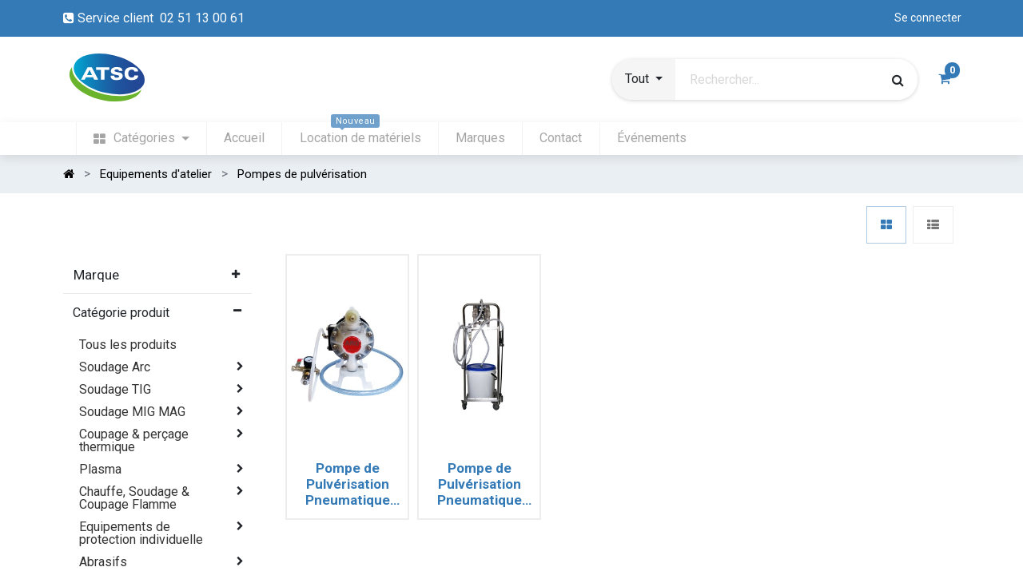

--- FILE ---
content_type: text/html; charset=utf-8
request_url: https://atsc.fr/shop/category/equipements-d-atelier-pompes-de-pulverisation-2496
body_size: 21245
content:

        <!DOCTYPE html>
        
        
            
        
    <html lang="fr-FR" data-website-id="2" data-oe-company-name="ATSC">
            
        
            
            
            
            
                
            
        
        
    <head>
                <meta charset="utf-8"/>
                <meta http-equiv="X-UA-Compatible" content="IE=edge,chrome=1"/>
            <meta name="viewport" content="width=device-width, initial-scale=1, user-scalable=no"/>
    <meta name="viewport" content="width=device-width, initial-scale=1, user-scalable=no"/>
        <meta name="generator" content="Odoo"/>
        
        
        
            
            
            
        
        
        
            
            
            
            
                
                    
                        <meta property="og:type" content="website"/>
                    
                
                    
                        <meta property="og:title" content="Pompes de pulvérisation | ATSC"/>
                    
                
                    
                        <meta property="og:site_name" content="ATSC"/>
                    
                
                    
                        <meta property="og:url" content="https://atsc.fr/shop/category/equipements-d-atelier-pompes-de-pulverisation-2496"/>
                    
                
                    
                        <meta property="og:image" content="https://atsc.fr/web/image/website/2/social_default_image?unique=2736abf"/>
                    
                
            
            
            
            
                
                    <meta name="twitter:card" content="summary_large_image"/>
                
                    <meta name="twitter:title" content="Pompes de pulvérisation | ATSC"/>
                
                    <meta name="twitter:image" content="https://atsc.fr/web/image/website/2/social_default_image/300x300?unique=2736abf"/>
                
            
        

        
        
            
            
        
        <link rel="canonical" href="https://atsc.fr/shop/category/equipements-d-atelier-pompes-de-pulverisation-2496"/>

        <link rel="preconnect" href="https://fonts.gstatic.com/" crossorigin=""/>
    
  
        

                <title> Boutique | ATSC </title>
                <link type="image/x-icon" rel="shortcut icon" href="/web/image/website/2/favicon?unique=2736abf"/>
    <link rel="preload" href="/web/static/lib/fontawesome/fonts/fontawesome-webfont.woff2?v=4.7.0" as="font" crossorigin=""/>
    <link type="text/css" rel="stylesheet" href="/web/content/101943-5e2b24b/2/web.assets_common.css" data-asset-xmlid="web.assets_common" data-asset-version="5e2b24b"/>
    <link type="text/css" rel="stylesheet" href="/web/content/101928-1eecc5f/2/web.assets_frontend.css" data-asset-xmlid="web.assets_frontend" data-asset-version="1eecc5f"/>
        
    
  

                <script id="web.layout.odooscript" type="text/javascript">
                    var odoo = {
                        csrf_token: "fffcc7e8fce9c1d8dadd052316e85813010fd5dco1798291045",
                        debug: "",
                    };
                </script>
    <script type="text/javascript">
                odoo.session_info = {"is_admin": false, "is_system": false, "is_website_user": true, "user_id": false, "is_frontend": true, "translationURL": "/website/translations", "cache_hashes": {"translations": "c3fd256d47dd57047796991751a018e9c58d0751"}};
                if (!/(^|;\s)tz=/.test(document.cookie)) {
                    const userTZ = Intl.DateTimeFormat().resolvedOptions().timeZone;
                    document.cookie = `tz=${userTZ}; path=/`;
                }
            </script>
    <script defer="defer" type="text/javascript" src="/web/content/17683-11d94cd/2/web.assets_common_minimal_js.js" data-asset-xmlid="web.assets_common_minimal_js" data-asset-version="11d94cd"></script>
    <script defer="defer" type="text/javascript" src="/web/content/53359-3225f36/2/web.assets_frontend_minimal_js.js" data-asset-xmlid="web.assets_frontend_minimal_js" data-asset-version="3225f36"></script>
    
        
    
    <script defer="defer" type="text/javascript" data-src="/web/content/101932-c3d028d/2/web.assets_common_lazy.js" data-asset-xmlid="web.assets_common_lazy" data-asset-version="c3d028d"></script>
    <script defer="defer" type="text/javascript" data-src="/web/content/101934-8a3c313/2/web.assets_frontend_lazy.js" data-asset-xmlid="web.assets_frontend_lazy" data-asset-version="8a3c313"></script>
        
    
  

                
            
        <!-- Google Tag Manager -->
<script>(function(w,d,s,l,i){w[l]=w[l]||[];w[l].push({'gtm.start':
new Date().getTime(),event:'gtm.js'});var f=d.getElementsByTagName(s)[0],
j=d.createElement(s),dl=l!='dataLayer'?'&l='+l:'';j.async=true;j.src=
'https://www.googletagmanager.com/gtm.js?id='+i+dl;f.parentNode.insertBefore(j,f);
})(window,document,'script','dataLayer','GTM-TTDHKNJK');</script>
<!-- End Google Tag Manager --> 
<script src="https://ajax.googleapis.com/ajax/libs/jquery/3.7.1/jquery.min.js"></script>
<script src="https://cdnjs.cloudflare.com/ajax/libs/scrollup/2.4.1/jquery.scrollUp.min.js"></script>
<style>
    .te_shop_filter_resp{display:none;} /* force to disabled filter */
    h3 { font-size: 1.5rem;margin: 1.55rem 0 0.75rem 0;}
    h4 { font-size: 1.3rem;margin: 1.55rem 0 0.75rem 0;}
</style>
    
            
            
        </head>
            <body class="">
                
        
    
            
            
        <div id="wrapwrap" class="    te_custom_h_shop_container">
      
            <div class="te_auto_play_value d-none">
                <span>True</span>
            </div>
        <header id="top" data-anchor="true" data-name="Header" class="  o_hoverable_dropdown">
        
            <div class="te_header_before_overlay">
                <div class="te_header_style_2_main">
                    <div class="te_header_top_text_mobile d-none">
                        
  <section class="te_s_header_offer_text o_colored_level">
    <span>&nbsp;</span>
  </section>

                    </div>
                    <div class="te_ftr_before_bg">
                        <div class="container">
                            <div class="row align-items-center">
                                <div class="te_offer_left col-lg-7">
                                    <section>
                                        <p></p>
                                        <section><p><span class="fa fa-phone-square"></span> Service client  02 51 13 00 61</p></section>
                                    </section>
                                </div>
                                <div class="te_login_right col-lg-5">
                                    <div class="text-right">
                                        
                                        
                                        
                                        <div class="px-2">
                                            
                                            <div class="te_signin">
                                                
                                                    <a href="javascript:void(0);" class="btn btn-link">
                                                        <span class="te_user_account_name">Se connecter</span>
                                                        <span class="te_user_account_icon">
                                                            <i class="fa fa-user" aria-hidden="true"></i>
                                                        </span>
                                                    </a>
                                                    
        <div class="modal fade text-left" id="loginRegisterPopup" role="dialog" tabindex="-1">
            <div class="modal-dialog">
                
                <div class="modal-content">
                    <button type="button" class="close d-md-none" data-dismiss="modal">
                        <i class="fa fa-times"></i>
                    </button>
                    <div class="modal-body">
                        <div role="tabpanel">
                            
                            
                            <ul class="nav nav-tabs" role="tablist">
                                <li role="presentation" class="login_register_tab full-width ">
                                    <a href="#loginPopup" aria-controls="loginPopup" role="tab" class="active" data-toggle="tab">
                                        Connexion
                                    </a>
                                </li>
                                
                            </ul>
                            
                            <div class="tab-content">
                                <div role="tabpanel" class="tab-pane active" id="loginPopup">
                                    
        <form class="oe_login_form" role="form" method="post" onsubmit="this.action = this.action + location.hash" action="/web/login">
            <input type="hidden" name="csrf_token" value="fffcc7e8fce9c1d8dadd052316e85813010fd5dco1798291045"/>
            <input type="hidden" name="login_form_ept" value="1"/>
            
            
            <div class="form-group field-login">
                <label for="login">E-mail</label>
                <input type="text" placeholder="Email" name="login" id="login" required="required" autofocus="autofocus" autocapitalize="off" class="form-control "/>
            </div>

            <div class="form-group field-password">
                <label for="password">Mot de passe</label>
                <input type="password" placeholder="Mot de passe" name="password" id="password" required="required" autocomplete="current-password" maxlength="4096" class="form-control "/>
            </div>

            <div class="alert-success-error">
                <p class="alert alert-success d-none">Vous êtes connecté avec succès</p>
                <p class="alert alert-danger d-none"></p>
            </div>

            
            

            <div class="clearfix oe_login_buttons text-center mb-1 pt-3">
                <button type="submit" class="btn btn-primary btn-block te_theme_button te_login_button">Connexion
                </button>
                
                <div class="justify-content-between mt-2 d-flex small">
                    <a class="open_reset_password" data-keyboard="true" href="#resetPasswordPopup">Réinitialiser le mot de passe
                    </a>
                </div>
                <div class="o_login_auth"></div>
                
                
            </div>
            <input type="hidden" name="redirect"/>
        </form>

        <form class="oe_reset_password_form te_reset_password_form" role="form" method="post">
            <input type="hidden" name="csrf_token" value="fffcc7e8fce9c1d8dadd052316e85813010fd5dco1798291045"/>
            <input type="hidden" name="reset_form_ept" value="1"/>

            

            
                <div class="form-group field-login">
                    <label for="login" class="col-form-label">Votre e-mail</label>
                    <input type="text" name="login" id="login" class="form-control" autofocus="autofocus" required="required" autocapitalize="off"/>
                </div>
            

            
            <div class="alert-success-error"></div>
            <input type="hidden" name="redirect"/>
            <input type="hidden" name="token"/>
            <div class="clearfix oe_login_buttons">
                <div class="d-flex justify-content-between align-items-center small">
                    <button type="submit" class="btn btn-primary te_theme_button">Confirmer</button>
                    <a class="back_login" href="#loginPopup">Retour à la connexion</a>
                    
                </div>
                <div class="o_login_auth"></div>
            </div>
        </form>
    
                                </div>
                                <div role="tabpanel" class="tab-pane" id="registerPopup">
                                    
        <form class="oe_signup_form_ept oe_signup_form" role="form" method="post" action="/web/signup">
            <input type="hidden" name="csrf_token" value="fffcc7e8fce9c1d8dadd052316e85813010fd5dco1798291045"/>
            <input type="hidden" name="signup_form_ept" value="1"/>

            

            <div class="form-group field-login">
                <label for="login">Votre e-mail</label>
                <input type="text" name="login" id="login" class="form-control form-control-sm" autofocus="autofocus" autocapitalize="off" required="required"/>
            </div>

            <div class="form-group field-name">
                <label for="name">Votre nom</label>
                <input type="text" name="name" id="name" class="form-control form-control-sm" placeholder="ex. John Doe" required="required"/>
            </div>

            <div class="form-group field-password pt-2">
                <label for="password">Mot de passe</label>
                <input type="password" name="password" id="password" class="form-control form-control-sm" required="required"/>
            </div>

            <div class="form-group field-confirm_password">
                <label for="confirm_password">Confirmer le mot de passe</label>
                <input type="password" name="confirm_password" id="confirm_password" class="form-control form-control-sm" required="required"/>
            </div>
        

            
            <div class="alert-success-error">
                <p class="alert alert-success d-none">Vous avez créé votre compte avec succès</p>
                <p class="alert alert-danger d-none"></p>
            </div>
            
            <input type="hidden" name="redirect"/>
            <input type="hidden" name="token"/>
            <div class="text-center oe_signup_buttons pt-3">
                <button type="submit" class="btn btn-primary btn-block te_theme_button te_signup_button">S'inscrire
                </button>
                <div class="o_login_auth"></div>
                
                
            </div>
        </form>
    
                                </div>
                            </div>
                        </div>
                    </div>
                </div>
            </div>
        </div>
    
                                                
                                            </div>
                                        </div>
                                    </div>
                                </div>
                            </div>
                        </div>
                    </div>
                    <div class="container te_header_style_2_inner">
                        <div class="row py-3 align-items-center">
                            <div class="col-lg-6">
                                
                                
                                    <a href="/" class="navbar-brand logo te_header_before_logo">
                                        <span role="img" aria-label="Logo of ATSC" title="ATSC"><img src="/web/image/website/2/logo/ATSC?unique=2736abf" class="img img-fluid" alt="ATSC" loading="lazy"/></span>
                                    </a>
                            </div>
                            <div class="col-lg-6 te_header_style_2_right">
                                <div class="te_header_search">
                                    <div class="te_srch_icon_header">
                                        <a href="#" class="">
                                            <i class="fa fa-search te_srch_icon"></i>
                                            <i class="fa fa-times te_srch_close"></i>
                                        </a>
                                    </div>
                                    <div class="te_search_popover" tabindex="-1">
                                        
    <form method="get" class="o_wsale_products_searchbar_form o_wait_lazy_js " action="/shop">
                <div role="search" class="input-group">
        
            
            
                
                
                <div class="te_advanced_search_div dropdown">
                    <a role="button" href="#" class="btn btn-primary dropdown-toggle ept-parent-category" id="ept-parent-category" name="category" data-toggle="dropdown" aria-haspopup="true" aria-expanded="true">
                        <span class="category_img_span"></span><span class="span_category">Tout</span><span class="caret"></span>
                    </a>
                    <div class="dropdown-menu" aria-labelledby="ept-parent-category">
                        <a class="dropdown-item ept-category-a">Tout</a>
                        
                            <a class="dropdown-item ept-category-a" value="2586">Soudage Arc</a>
                        
                            <a class="dropdown-item ept-category-a" value="2645">Soudage TIG</a>
                        
                            <a class="dropdown-item ept-category-a" value="2618">Soudage MIG MAG</a>
                        
                            <a class="dropdown-item ept-category-a" value="2478">Coupage &amp; perçage thermique</a>
                        
                            <a class="dropdown-item ept-category-a" value="2573">Plasma</a>
                        
                            <a class="dropdown-item ept-category-a" value="2465">Chauffe, Soudage &amp; Coupage Flamme</a>
                        
                            <a class="dropdown-item ept-category-a" value="2507">Equipements de protection individuelle</a>
                        
                            <a class="dropdown-item ept-category-a" value="2449">Abrasifs</a>
                        
                            <a class="dropdown-item ept-category-a" value="2518">Gougeage / Crayons carbone</a>
                        
                            <a class="dropdown-item ept-category-a" value="2527">Location de matériels</a>
                        
                            <a class="dropdown-item ept-category-a" value="2743">Passivation des aciers inox</a>
                        
                            <a class="dropdown-item ept-category-a" value="2762">Soudage Coupage Décapage Laser</a>
                        
                            <a class="dropdown-item ept-category-a" value="2770">Sécurité Antichute</a>
                        
                    </div>
                </div>
            
        <input type="search" name="search" class="search-query form-control oe_search_box" data-limit="6" data-display-description="false" data-display-price="true" data-display-image="true" placeholder="Rechercher..." value=""/>
        <div class="input-group-append">
            <button type="submit" class="btn btn-primary oe_search_button" aria-label="Rechercher" title="Rechercher"><i class="fa fa-search"></i></button>
        </div>
    </div>

                <input name="order" type="hidden" class="o_wsale_search_order_by" value=""/>
                
            </form>
        
                                    </div>
                                </div>
                                
                                
                                
                                
        
        
        <li class="nav-item divider d-none"></li> 
        
            
        <li class="o_wsale_my_cart  nav-item te_cart_icon_head">
            <a href="/shop/cart" class="nav-link">
                <i class="fa fa-shopping-cart"></i>
                
                <sup class="my_cart_quantity badge badge-primary" data-order-id="">0</sup>
            </a>
        </li>
    
                                
                                
        
        
            
        
        <li class="o_wsale_my_wish d-none nav-item o_wsale_my_wish_hide_empty te_wish_icon_head">
            <a href="/shop/wishlist" class="nav-link">
                <i class="fa fa-1x fa-heart"></i>
                
                <sup class="my_wish_quantity o_animate_blink badge badge-primary">0</sup>
            </a>
        </li>
    
                            </div>
                        </div>
                    </div>
                </div>
            </div>
        <nav data-name="Navbar" class="navbar navbar-expand-md o_colored_level navbar-light o_cc te_header_navbar">
                <div id="top_menu_container" class="container justify-content-start justify-content-lg-between">
                    
                    
    <a href="/" class="navbar-brand logo ">
            <span role="img" aria-label="Logo of ATSC" title="ATSC"><img src="/web/image/website/2/logo/ATSC?unique=2736abf" class="img img-fluid" alt="ATSC" loading="lazy"/></span>
        </a>
    

                    
                    <button type="button" class="navbar-toggler ept_mobi_toggler collapsed ml-auto" data-toggle="collapse" data-target="#top_menu_collapse">
                        <span class="navbar-toggler-icon">
                            <div class="inner_bar"></div>
                        </span>
                    </button>
                    
                    <div id="top_menu_collapse" class="collapse navbar-collapse">
                        
    <ul id="top_menu" class="nav navbar-nav o_menu_loading ">
        
                            
                            
                            
                            
                                
    
            
        
    <li class="nav-item
                dynamic_category
            ">
        <a role="menuitem" href="/shop" class="nav-link ">
            
            
                <i class="fa fa-th-large"></i>
            
        <span class="">Catégories</span>
        
            
                
            
        </a>
    
            
                
        <div class="menu-categories-container dropdown-menu te_custom_submenu o_mega_menu">
            <ul id="menu-categories" class="list-unstyled">
                
                
                
                    
                        
                    
                    <li class="nav-item parent-category" data-id="2586">
                        <a href="/shop/category/soudage-arc-2586" class="nav-link te_main_a ">
                            <img class="img" src="/website/image/product.public.category/2586/icon/30x30" loading="lazy"/>
                            <span class="category_name">Soudage Arc</span>
                            <span class="fa fa-angle-right main_category_child"></span>
                        </a>
                        <section class="sub-menu-dropdown">
                            <div class="d-none cus_theme_loader_menu">
                                <div class="menu_loader_div_layout">
                                    <svg xmlns:xlink="http://www.w3.org/1999/xlink" xmlns="http://www.w3.org/2000/svg" style="margin:auto;background:transparent;display:block;" width="100px" height="100px" viewBox="0 0 100 100" preserveAspectRatio="xMidYMid">
                                        <g transform="translate(20 50)">
                                            <circle class="circle1" cx="0" cy="0" r="6">
                                                <animateTransform attributeName="transform" type="scale" begin="-0.375s" calcMode="spline" keySplines="0.3 0 0.7 1;0.3 0 0.7 1" values="0;1;0" keyTimes="0;0.5;1" dur="1s" repeatCount="indefinite"></animateTransform>
                                            </circle>
                                        </g>
                                        <g transform="translate(40 50)">
                                            <circle class="circle2" cx="0" cy="0" r="6">
                                                <animateTransform attributeName="transform" type="scale" begin="-0.25s" calcMode="spline" keySplines="0.3 0 0.7 1;0.3 0 0.7 1" values="0;1;0" keyTimes="0;0.5;1" dur="1s" repeatCount="indefinite"></animateTransform>
                                            </circle>
                                        </g>
                                        <g transform="translate(60 50)">
                                            <circle class="circle3" cx="0" cy="0" r="6">
                                                <animateTransform attributeName="transform" type="scale" begin="-0.125s" calcMode="spline" keySplines="0.3 0 0.7 1;0.3 0 0.7 1" values="0;1;0" keyTimes="0;0.5;1" dur="1s" repeatCount="indefinite"></animateTransform>
                                            </circle>
                                        </g>
                                        <g transform="translate(80 50)">
                                            <circle class="circle4" cx="0" cy="0" r="6">
                                                <animateTransform attributeName="transform" type="scale" begin="0s" calcMode="spline" keySplines="0.3 0 0.7 1;0.3 0 0.7 1" values="0;1;0" keyTimes="0;0.5;1" dur="1s" repeatCount="indefinite"></animateTransform>
                                            </circle>
                                        </g>
                                    </svg>
                                </div>
                            </div>
                            <div class="sub-menu-dropdown-content"></div>
                        </section>
                    </li>
                
                    
                        
                    
                    <li class="nav-item parent-category" data-id="2645">
                        <a href="/shop/category/soudage-tig-2645" class="nav-link te_main_a ">
                            <img class="img" src="/website/image/product.public.category/2645/icon/30x30" loading="lazy"/>
                            <span class="category_name">Soudage TIG</span>
                            <span class="fa fa-angle-right main_category_child"></span>
                        </a>
                        <section class="sub-menu-dropdown">
                            <div class="d-none cus_theme_loader_menu">
                                <div class="menu_loader_div_layout">
                                    <svg xmlns:xlink="http://www.w3.org/1999/xlink" xmlns="http://www.w3.org/2000/svg" style="margin:auto;background:transparent;display:block;" width="100px" height="100px" viewBox="0 0 100 100" preserveAspectRatio="xMidYMid">
                                        <g transform="translate(20 50)">
                                            <circle class="circle1" cx="0" cy="0" r="6">
                                                <animateTransform attributeName="transform" type="scale" begin="-0.375s" calcMode="spline" keySplines="0.3 0 0.7 1;0.3 0 0.7 1" values="0;1;0" keyTimes="0;0.5;1" dur="1s" repeatCount="indefinite"></animateTransform>
                                            </circle>
                                        </g>
                                        <g transform="translate(40 50)">
                                            <circle class="circle2" cx="0" cy="0" r="6">
                                                <animateTransform attributeName="transform" type="scale" begin="-0.25s" calcMode="spline" keySplines="0.3 0 0.7 1;0.3 0 0.7 1" values="0;1;0" keyTimes="0;0.5;1" dur="1s" repeatCount="indefinite"></animateTransform>
                                            </circle>
                                        </g>
                                        <g transform="translate(60 50)">
                                            <circle class="circle3" cx="0" cy="0" r="6">
                                                <animateTransform attributeName="transform" type="scale" begin="-0.125s" calcMode="spline" keySplines="0.3 0 0.7 1;0.3 0 0.7 1" values="0;1;0" keyTimes="0;0.5;1" dur="1s" repeatCount="indefinite"></animateTransform>
                                            </circle>
                                        </g>
                                        <g transform="translate(80 50)">
                                            <circle class="circle4" cx="0" cy="0" r="6">
                                                <animateTransform attributeName="transform" type="scale" begin="0s" calcMode="spline" keySplines="0.3 0 0.7 1;0.3 0 0.7 1" values="0;1;0" keyTimes="0;0.5;1" dur="1s" repeatCount="indefinite"></animateTransform>
                                            </circle>
                                        </g>
                                    </svg>
                                </div>
                            </div>
                            <div class="sub-menu-dropdown-content"></div>
                        </section>
                    </li>
                
                    
                        
                    
                    <li class="nav-item parent-category" data-id="2618">
                        <a href="/shop/category/soudage-mig-mag-2618" class="nav-link te_main_a ">
                            <img class="img" src="/website/image/product.public.category/2618/icon/30x30" loading="lazy"/>
                            <span class="category_name">Soudage MIG MAG</span>
                            <span class="fa fa-angle-right main_category_child"></span>
                        </a>
                        <section class="sub-menu-dropdown">
                            <div class="d-none cus_theme_loader_menu">
                                <div class="menu_loader_div_layout">
                                    <svg xmlns:xlink="http://www.w3.org/1999/xlink" xmlns="http://www.w3.org/2000/svg" style="margin:auto;background:transparent;display:block;" width="100px" height="100px" viewBox="0 0 100 100" preserveAspectRatio="xMidYMid">
                                        <g transform="translate(20 50)">
                                            <circle class="circle1" cx="0" cy="0" r="6">
                                                <animateTransform attributeName="transform" type="scale" begin="-0.375s" calcMode="spline" keySplines="0.3 0 0.7 1;0.3 0 0.7 1" values="0;1;0" keyTimes="0;0.5;1" dur="1s" repeatCount="indefinite"></animateTransform>
                                            </circle>
                                        </g>
                                        <g transform="translate(40 50)">
                                            <circle class="circle2" cx="0" cy="0" r="6">
                                                <animateTransform attributeName="transform" type="scale" begin="-0.25s" calcMode="spline" keySplines="0.3 0 0.7 1;0.3 0 0.7 1" values="0;1;0" keyTimes="0;0.5;1" dur="1s" repeatCount="indefinite"></animateTransform>
                                            </circle>
                                        </g>
                                        <g transform="translate(60 50)">
                                            <circle class="circle3" cx="0" cy="0" r="6">
                                                <animateTransform attributeName="transform" type="scale" begin="-0.125s" calcMode="spline" keySplines="0.3 0 0.7 1;0.3 0 0.7 1" values="0;1;0" keyTimes="0;0.5;1" dur="1s" repeatCount="indefinite"></animateTransform>
                                            </circle>
                                        </g>
                                        <g transform="translate(80 50)">
                                            <circle class="circle4" cx="0" cy="0" r="6">
                                                <animateTransform attributeName="transform" type="scale" begin="0s" calcMode="spline" keySplines="0.3 0 0.7 1;0.3 0 0.7 1" values="0;1;0" keyTimes="0;0.5;1" dur="1s" repeatCount="indefinite"></animateTransform>
                                            </circle>
                                        </g>
                                    </svg>
                                </div>
                            </div>
                            <div class="sub-menu-dropdown-content"></div>
                        </section>
                    </li>
                
                    
                        
                    
                    <li class="nav-item parent-category" data-id="2478">
                        <a href="/shop/category/coupage-percage-thermique-2478" class="nav-link te_main_a ">
                            <img class="img" src="/website/image/product.public.category/2478/icon/30x30" loading="lazy"/>
                            <span class="category_name">Coupage &amp; perçage thermique</span>
                            <span class="fa fa-angle-right main_category_child"></span>
                        </a>
                        <section class="sub-menu-dropdown">
                            <div class="d-none cus_theme_loader_menu">
                                <div class="menu_loader_div_layout">
                                    <svg xmlns:xlink="http://www.w3.org/1999/xlink" xmlns="http://www.w3.org/2000/svg" style="margin:auto;background:transparent;display:block;" width="100px" height="100px" viewBox="0 0 100 100" preserveAspectRatio="xMidYMid">
                                        <g transform="translate(20 50)">
                                            <circle class="circle1" cx="0" cy="0" r="6">
                                                <animateTransform attributeName="transform" type="scale" begin="-0.375s" calcMode="spline" keySplines="0.3 0 0.7 1;0.3 0 0.7 1" values="0;1;0" keyTimes="0;0.5;1" dur="1s" repeatCount="indefinite"></animateTransform>
                                            </circle>
                                        </g>
                                        <g transform="translate(40 50)">
                                            <circle class="circle2" cx="0" cy="0" r="6">
                                                <animateTransform attributeName="transform" type="scale" begin="-0.25s" calcMode="spline" keySplines="0.3 0 0.7 1;0.3 0 0.7 1" values="0;1;0" keyTimes="0;0.5;1" dur="1s" repeatCount="indefinite"></animateTransform>
                                            </circle>
                                        </g>
                                        <g transform="translate(60 50)">
                                            <circle class="circle3" cx="0" cy="0" r="6">
                                                <animateTransform attributeName="transform" type="scale" begin="-0.125s" calcMode="spline" keySplines="0.3 0 0.7 1;0.3 0 0.7 1" values="0;1;0" keyTimes="0;0.5;1" dur="1s" repeatCount="indefinite"></animateTransform>
                                            </circle>
                                        </g>
                                        <g transform="translate(80 50)">
                                            <circle class="circle4" cx="0" cy="0" r="6">
                                                <animateTransform attributeName="transform" type="scale" begin="0s" calcMode="spline" keySplines="0.3 0 0.7 1;0.3 0 0.7 1" values="0;1;0" keyTimes="0;0.5;1" dur="1s" repeatCount="indefinite"></animateTransform>
                                            </circle>
                                        </g>
                                    </svg>
                                </div>
                            </div>
                            <div class="sub-menu-dropdown-content"></div>
                        </section>
                    </li>
                
                    
                        
                    
                    <li class="nav-item parent-category" data-id="2573">
                        <a href="/shop/category/plasma-2573" class="nav-link te_main_a ">
                            <img class="img" src="/website/image/product.public.category/2573/icon/30x30" loading="lazy"/>
                            <span class="category_name">Plasma</span>
                            <span class="fa fa-angle-right main_category_child"></span>
                        </a>
                        <section class="sub-menu-dropdown">
                            <div class="d-none cus_theme_loader_menu">
                                <div class="menu_loader_div_layout">
                                    <svg xmlns:xlink="http://www.w3.org/1999/xlink" xmlns="http://www.w3.org/2000/svg" style="margin:auto;background:transparent;display:block;" width="100px" height="100px" viewBox="0 0 100 100" preserveAspectRatio="xMidYMid">
                                        <g transform="translate(20 50)">
                                            <circle class="circle1" cx="0" cy="0" r="6">
                                                <animateTransform attributeName="transform" type="scale" begin="-0.375s" calcMode="spline" keySplines="0.3 0 0.7 1;0.3 0 0.7 1" values="0;1;0" keyTimes="0;0.5;1" dur="1s" repeatCount="indefinite"></animateTransform>
                                            </circle>
                                        </g>
                                        <g transform="translate(40 50)">
                                            <circle class="circle2" cx="0" cy="0" r="6">
                                                <animateTransform attributeName="transform" type="scale" begin="-0.25s" calcMode="spline" keySplines="0.3 0 0.7 1;0.3 0 0.7 1" values="0;1;0" keyTimes="0;0.5;1" dur="1s" repeatCount="indefinite"></animateTransform>
                                            </circle>
                                        </g>
                                        <g transform="translate(60 50)">
                                            <circle class="circle3" cx="0" cy="0" r="6">
                                                <animateTransform attributeName="transform" type="scale" begin="-0.125s" calcMode="spline" keySplines="0.3 0 0.7 1;0.3 0 0.7 1" values="0;1;0" keyTimes="0;0.5;1" dur="1s" repeatCount="indefinite"></animateTransform>
                                            </circle>
                                        </g>
                                        <g transform="translate(80 50)">
                                            <circle class="circle4" cx="0" cy="0" r="6">
                                                <animateTransform attributeName="transform" type="scale" begin="0s" calcMode="spline" keySplines="0.3 0 0.7 1;0.3 0 0.7 1" values="0;1;0" keyTimes="0;0.5;1" dur="1s" repeatCount="indefinite"></animateTransform>
                                            </circle>
                                        </g>
                                    </svg>
                                </div>
                            </div>
                            <div class="sub-menu-dropdown-content"></div>
                        </section>
                    </li>
                
                    
                        
                    
                    <li class="nav-item parent-category" data-id="2465">
                        <a href="/shop/category/chauffe-soudage-coupage-flamme-2465" class="nav-link te_main_a ">
                            <img class="img" src="/website/image/product.public.category/2465/icon/30x30" loading="lazy"/>
                            <span class="category_name">Chauffe, Soudage &amp; Coupage Flamme</span>
                            <span class="fa fa-angle-right main_category_child"></span>
                        </a>
                        <section class="sub-menu-dropdown">
                            <div class="d-none cus_theme_loader_menu">
                                <div class="menu_loader_div_layout">
                                    <svg xmlns:xlink="http://www.w3.org/1999/xlink" xmlns="http://www.w3.org/2000/svg" style="margin:auto;background:transparent;display:block;" width="100px" height="100px" viewBox="0 0 100 100" preserveAspectRatio="xMidYMid">
                                        <g transform="translate(20 50)">
                                            <circle class="circle1" cx="0" cy="0" r="6">
                                                <animateTransform attributeName="transform" type="scale" begin="-0.375s" calcMode="spline" keySplines="0.3 0 0.7 1;0.3 0 0.7 1" values="0;1;0" keyTimes="0;0.5;1" dur="1s" repeatCount="indefinite"></animateTransform>
                                            </circle>
                                        </g>
                                        <g transform="translate(40 50)">
                                            <circle class="circle2" cx="0" cy="0" r="6">
                                                <animateTransform attributeName="transform" type="scale" begin="-0.25s" calcMode="spline" keySplines="0.3 0 0.7 1;0.3 0 0.7 1" values="0;1;0" keyTimes="0;0.5;1" dur="1s" repeatCount="indefinite"></animateTransform>
                                            </circle>
                                        </g>
                                        <g transform="translate(60 50)">
                                            <circle class="circle3" cx="0" cy="0" r="6">
                                                <animateTransform attributeName="transform" type="scale" begin="-0.125s" calcMode="spline" keySplines="0.3 0 0.7 1;0.3 0 0.7 1" values="0;1;0" keyTimes="0;0.5;1" dur="1s" repeatCount="indefinite"></animateTransform>
                                            </circle>
                                        </g>
                                        <g transform="translate(80 50)">
                                            <circle class="circle4" cx="0" cy="0" r="6">
                                                <animateTransform attributeName="transform" type="scale" begin="0s" calcMode="spline" keySplines="0.3 0 0.7 1;0.3 0 0.7 1" values="0;1;0" keyTimes="0;0.5;1" dur="1s" repeatCount="indefinite"></animateTransform>
                                            </circle>
                                        </g>
                                    </svg>
                                </div>
                            </div>
                            <div class="sub-menu-dropdown-content"></div>
                        </section>
                    </li>
                
                    
                        
                    
                    <li class="nav-item parent-category" data-id="2507">
                        <a href="/shop/category/equipements-de-protection-individuelle-2507" class="nav-link te_main_a ">
                            <img class="img" src="/website/image/product.public.category/2507/icon/30x30" loading="lazy"/>
                            <span class="category_name">Equipements de protection individuelle</span>
                            <span class="fa fa-angle-right main_category_child"></span>
                        </a>
                        <section class="sub-menu-dropdown">
                            <div class="d-none cus_theme_loader_menu">
                                <div class="menu_loader_div_layout">
                                    <svg xmlns:xlink="http://www.w3.org/1999/xlink" xmlns="http://www.w3.org/2000/svg" style="margin:auto;background:transparent;display:block;" width="100px" height="100px" viewBox="0 0 100 100" preserveAspectRatio="xMidYMid">
                                        <g transform="translate(20 50)">
                                            <circle class="circle1" cx="0" cy="0" r="6">
                                                <animateTransform attributeName="transform" type="scale" begin="-0.375s" calcMode="spline" keySplines="0.3 0 0.7 1;0.3 0 0.7 1" values="0;1;0" keyTimes="0;0.5;1" dur="1s" repeatCount="indefinite"></animateTransform>
                                            </circle>
                                        </g>
                                        <g transform="translate(40 50)">
                                            <circle class="circle2" cx="0" cy="0" r="6">
                                                <animateTransform attributeName="transform" type="scale" begin="-0.25s" calcMode="spline" keySplines="0.3 0 0.7 1;0.3 0 0.7 1" values="0;1;0" keyTimes="0;0.5;1" dur="1s" repeatCount="indefinite"></animateTransform>
                                            </circle>
                                        </g>
                                        <g transform="translate(60 50)">
                                            <circle class="circle3" cx="0" cy="0" r="6">
                                                <animateTransform attributeName="transform" type="scale" begin="-0.125s" calcMode="spline" keySplines="0.3 0 0.7 1;0.3 0 0.7 1" values="0;1;0" keyTimes="0;0.5;1" dur="1s" repeatCount="indefinite"></animateTransform>
                                            </circle>
                                        </g>
                                        <g transform="translate(80 50)">
                                            <circle class="circle4" cx="0" cy="0" r="6">
                                                <animateTransform attributeName="transform" type="scale" begin="0s" calcMode="spline" keySplines="0.3 0 0.7 1;0.3 0 0.7 1" values="0;1;0" keyTimes="0;0.5;1" dur="1s" repeatCount="indefinite"></animateTransform>
                                            </circle>
                                        </g>
                                    </svg>
                                </div>
                            </div>
                            <div class="sub-menu-dropdown-content"></div>
                        </section>
                    </li>
                
                    
                        
                    
                    <li class="nav-item parent-category" data-id="2449">
                        <a href="/shop/category/abrasifs-2449" class="nav-link te_main_a ">
                            <img class="img" src="/website/image/product.public.category/2449/icon/30x30" loading="lazy"/>
                            <span class="category_name">Abrasifs</span>
                            <span class="fa fa-angle-right main_category_child"></span>
                        </a>
                        <section class="sub-menu-dropdown">
                            <div class="d-none cus_theme_loader_menu">
                                <div class="menu_loader_div_layout">
                                    <svg xmlns:xlink="http://www.w3.org/1999/xlink" xmlns="http://www.w3.org/2000/svg" style="margin:auto;background:transparent;display:block;" width="100px" height="100px" viewBox="0 0 100 100" preserveAspectRatio="xMidYMid">
                                        <g transform="translate(20 50)">
                                            <circle class="circle1" cx="0" cy="0" r="6">
                                                <animateTransform attributeName="transform" type="scale" begin="-0.375s" calcMode="spline" keySplines="0.3 0 0.7 1;0.3 0 0.7 1" values="0;1;0" keyTimes="0;0.5;1" dur="1s" repeatCount="indefinite"></animateTransform>
                                            </circle>
                                        </g>
                                        <g transform="translate(40 50)">
                                            <circle class="circle2" cx="0" cy="0" r="6">
                                                <animateTransform attributeName="transform" type="scale" begin="-0.25s" calcMode="spline" keySplines="0.3 0 0.7 1;0.3 0 0.7 1" values="0;1;0" keyTimes="0;0.5;1" dur="1s" repeatCount="indefinite"></animateTransform>
                                            </circle>
                                        </g>
                                        <g transform="translate(60 50)">
                                            <circle class="circle3" cx="0" cy="0" r="6">
                                                <animateTransform attributeName="transform" type="scale" begin="-0.125s" calcMode="spline" keySplines="0.3 0 0.7 1;0.3 0 0.7 1" values="0;1;0" keyTimes="0;0.5;1" dur="1s" repeatCount="indefinite"></animateTransform>
                                            </circle>
                                        </g>
                                        <g transform="translate(80 50)">
                                            <circle class="circle4" cx="0" cy="0" r="6">
                                                <animateTransform attributeName="transform" type="scale" begin="0s" calcMode="spline" keySplines="0.3 0 0.7 1;0.3 0 0.7 1" values="0;1;0" keyTimes="0;0.5;1" dur="1s" repeatCount="indefinite"></animateTransform>
                                            </circle>
                                        </g>
                                    </svg>
                                </div>
                            </div>
                            <div class="sub-menu-dropdown-content"></div>
                        </section>
                    </li>
                
                    
                        
                    
                    <li class="nav-item parent-category" data-id="2518">
                        <a href="/shop/category/gougeage-crayons-carbone-2518" class="nav-link te_main_a ">
                            <img class="img" src="/website/image/product.public.category/2518/icon/30x30" loading="lazy"/>
                            <span class="category_name">Gougeage / Crayons carbone</span>
                            <span class="fa fa-angle-right main_category_child"></span>
                        </a>
                        <section class="sub-menu-dropdown">
                            <div class="d-none cus_theme_loader_menu">
                                <div class="menu_loader_div_layout">
                                    <svg xmlns:xlink="http://www.w3.org/1999/xlink" xmlns="http://www.w3.org/2000/svg" style="margin:auto;background:transparent;display:block;" width="100px" height="100px" viewBox="0 0 100 100" preserveAspectRatio="xMidYMid">
                                        <g transform="translate(20 50)">
                                            <circle class="circle1" cx="0" cy="0" r="6">
                                                <animateTransform attributeName="transform" type="scale" begin="-0.375s" calcMode="spline" keySplines="0.3 0 0.7 1;0.3 0 0.7 1" values="0;1;0" keyTimes="0;0.5;1" dur="1s" repeatCount="indefinite"></animateTransform>
                                            </circle>
                                        </g>
                                        <g transform="translate(40 50)">
                                            <circle class="circle2" cx="0" cy="0" r="6">
                                                <animateTransform attributeName="transform" type="scale" begin="-0.25s" calcMode="spline" keySplines="0.3 0 0.7 1;0.3 0 0.7 1" values="0;1;0" keyTimes="0;0.5;1" dur="1s" repeatCount="indefinite"></animateTransform>
                                            </circle>
                                        </g>
                                        <g transform="translate(60 50)">
                                            <circle class="circle3" cx="0" cy="0" r="6">
                                                <animateTransform attributeName="transform" type="scale" begin="-0.125s" calcMode="spline" keySplines="0.3 0 0.7 1;0.3 0 0.7 1" values="0;1;0" keyTimes="0;0.5;1" dur="1s" repeatCount="indefinite"></animateTransform>
                                            </circle>
                                        </g>
                                        <g transform="translate(80 50)">
                                            <circle class="circle4" cx="0" cy="0" r="6">
                                                <animateTransform attributeName="transform" type="scale" begin="0s" calcMode="spline" keySplines="0.3 0 0.7 1;0.3 0 0.7 1" values="0;1;0" keyTimes="0;0.5;1" dur="1s" repeatCount="indefinite"></animateTransform>
                                            </circle>
                                        </g>
                                    </svg>
                                </div>
                            </div>
                            <div class="sub-menu-dropdown-content"></div>
                        </section>
                    </li>
                
                    
                        
                    
                    <li class="nav-item parent-category" data-id="2527">
                        <a href="/shop/category/location-de-materiels-2527" class="nav-link te_main_a ">
                            <img class="img" src="/website/image/product.public.category/2527/icon/30x30" loading="lazy"/>
                            <span class="category_name">Location de matériels</span>
                            
                        </a>
                        
                    </li>
                
                    
                        
                    
                    <li class="nav-item parent-category" data-id="2743">
                        <a href="/shop/category/passivation-des-aciers-inox-2743" class="nav-link te_main_a ">
                            <img class="img" src="/website/image/product.public.category/2743/icon/30x30" loading="lazy"/>
                            <span class="category_name">Passivation des aciers inox</span>
                            <span class="fa fa-angle-right main_category_child"></span>
                        </a>
                        <section class="sub-menu-dropdown">
                            <div class="d-none cus_theme_loader_menu">
                                <div class="menu_loader_div_layout">
                                    <svg xmlns:xlink="http://www.w3.org/1999/xlink" xmlns="http://www.w3.org/2000/svg" style="margin:auto;background:transparent;display:block;" width="100px" height="100px" viewBox="0 0 100 100" preserveAspectRatio="xMidYMid">
                                        <g transform="translate(20 50)">
                                            <circle class="circle1" cx="0" cy="0" r="6">
                                                <animateTransform attributeName="transform" type="scale" begin="-0.375s" calcMode="spline" keySplines="0.3 0 0.7 1;0.3 0 0.7 1" values="0;1;0" keyTimes="0;0.5;1" dur="1s" repeatCount="indefinite"></animateTransform>
                                            </circle>
                                        </g>
                                        <g transform="translate(40 50)">
                                            <circle class="circle2" cx="0" cy="0" r="6">
                                                <animateTransform attributeName="transform" type="scale" begin="-0.25s" calcMode="spline" keySplines="0.3 0 0.7 1;0.3 0 0.7 1" values="0;1;0" keyTimes="0;0.5;1" dur="1s" repeatCount="indefinite"></animateTransform>
                                            </circle>
                                        </g>
                                        <g transform="translate(60 50)">
                                            <circle class="circle3" cx="0" cy="0" r="6">
                                                <animateTransform attributeName="transform" type="scale" begin="-0.125s" calcMode="spline" keySplines="0.3 0 0.7 1;0.3 0 0.7 1" values="0;1;0" keyTimes="0;0.5;1" dur="1s" repeatCount="indefinite"></animateTransform>
                                            </circle>
                                        </g>
                                        <g transform="translate(80 50)">
                                            <circle class="circle4" cx="0" cy="0" r="6">
                                                <animateTransform attributeName="transform" type="scale" begin="0s" calcMode="spline" keySplines="0.3 0 0.7 1;0.3 0 0.7 1" values="0;1;0" keyTimes="0;0.5;1" dur="1s" repeatCount="indefinite"></animateTransform>
                                            </circle>
                                        </g>
                                    </svg>
                                </div>
                            </div>
                            <div class="sub-menu-dropdown-content"></div>
                        </section>
                    </li>
                
                    
                        
                    
                    <li class="nav-item parent-category" data-id="2762">
                        <a href="/shop/category/soudage-coupage-decapage-laser-2762" class="nav-link te_main_a ">
                            <img class="img" src="/website/image/product.public.category/2762/icon/30x30" loading="lazy"/>
                            <span class="category_name">Soudage Coupage Décapage Laser</span>
                            
                        </a>
                        
                    </li>
                
                    
                        
                    
                    <li class="nav-item parent-category" data-id="2770">
                        <a href="/shop/category/securite-antichute-2770" class="nav-link te_main_a ">
                            <img class="img" src="/website/image/product.public.category/2770/icon/30x30" loading="lazy"/>
                            <span class="category_name">Sécurité Antichute</span>
                            <span class="fa fa-angle-right main_category_child"></span>
                        </a>
                        <section class="sub-menu-dropdown">
                            <div class="d-none cus_theme_loader_menu">
                                <div class="menu_loader_div_layout">
                                    <svg xmlns:xlink="http://www.w3.org/1999/xlink" xmlns="http://www.w3.org/2000/svg" style="margin:auto;background:transparent;display:block;" width="100px" height="100px" viewBox="0 0 100 100" preserveAspectRatio="xMidYMid">
                                        <g transform="translate(20 50)">
                                            <circle class="circle1" cx="0" cy="0" r="6">
                                                <animateTransform attributeName="transform" type="scale" begin="-0.375s" calcMode="spline" keySplines="0.3 0 0.7 1;0.3 0 0.7 1" values="0;1;0" keyTimes="0;0.5;1" dur="1s" repeatCount="indefinite"></animateTransform>
                                            </circle>
                                        </g>
                                        <g transform="translate(40 50)">
                                            <circle class="circle2" cx="0" cy="0" r="6">
                                                <animateTransform attributeName="transform" type="scale" begin="-0.25s" calcMode="spline" keySplines="0.3 0 0.7 1;0.3 0 0.7 1" values="0;1;0" keyTimes="0;0.5;1" dur="1s" repeatCount="indefinite"></animateTransform>
                                            </circle>
                                        </g>
                                        <g transform="translate(60 50)">
                                            <circle class="circle3" cx="0" cy="0" r="6">
                                                <animateTransform attributeName="transform" type="scale" begin="-0.125s" calcMode="spline" keySplines="0.3 0 0.7 1;0.3 0 0.7 1" values="0;1;0" keyTimes="0;0.5;1" dur="1s" repeatCount="indefinite"></animateTransform>
                                            </circle>
                                        </g>
                                        <g transform="translate(80 50)">
                                            <circle class="circle4" cx="0" cy="0" r="6">
                                                <animateTransform attributeName="transform" type="scale" begin="0s" calcMode="spline" keySplines="0.3 0 0.7 1;0.3 0 0.7 1" values="0;1;0" keyTimes="0;0.5;1" dur="1s" repeatCount="indefinite"></animateTransform>
                                            </circle>
                                        </g>
                                    </svg>
                                </div>
                            </div>
                            <div class="sub-menu-dropdown-content"></div>
                        </section>
                    </li>
                
            </ul>
        </div>
    
            
        </li>
    

                            
                                
    
            
        
    <li class="nav-item
                
            ">
        <a role="menuitem" href="/" class="nav-link ">
            
            
        <span class="">Accueil</span>
        
            
                
            
        </a>
    
            
        </li>
    

                            
                                
    
            
        
    <li class="nav-item
                
            ">
        <a role="menuitem" href="/shop/category/location-de-materiels-2527" class="nav-link ">
            
            
        <span class="">Location de matériels</span>
        
            
                
                    
                        
        
        <span id="menu_label_tx_span">
            <span class="te_custom_menu_label label_tx" style="background-color: #337AB7;border-top-color: #337AB7;border-right-color: #337AB7;">Nouveau</span>
        </span>
    
                    
                
            
        </a>
    
            
        </li>
    

                            
                                
    
            
        
    <li class="nav-item
                
            ">
        <a role="menuitem" href="/brand-listing" class="nav-link ">
            
            
        <span class="">Marques</span>
        
            
                
            
        </a>
    
            
        </li>
    

                            
                                
    
            
        
    <li class="nav-item
                
            ">
        <a role="menuitem" href="/contact" class="nav-link ">
            
            
        <span class="">Contact</span>
        
            
                
            
        </a>
    
            
        </li>
    

                            
                                
    
            
        
    <li class="nav-item
                
            ">
        <a role="menuitem" href="/event" class="nav-link ">
            
            
        <span class="">Événements</span>
        
            
                
            
        </a>
    
            
        </li>
    

                            
                            <li class="o_wsale_my_wish nav-item o_wsale_my_wish_hide_empty te_wish_icon_head"></li>
                        
    </ul>

                    </div>
                </div>
            </nav>
        </header>
            
        
            <div class="te_vertical_menu">
                <section>
                    <a href="#" class="te_menu_btn_close">
                        <i class="fa fa-times te_menu_icon_close"></i>
                    </a>
                </section>
                
                
            </div>
        
      
            
            
        <div class="oe_website_sale_ept">
            <div class="modal fade" id="ajax_cart_model" tabindex="-1">
                <div class="modal-dialog modal-md modal-dialog-centered">
                    <div class="modal-content ajax_cart_modal">
                        <button type="button" class="cart_close" data-dismiss="modal" aria-label="Clôturer" tabindex="-1">
                        </button>
                        <div class="modal-body"></div>
                    </div>
                </div>
            </div>
        </div>
    
            
                <input type="hidden" id="ajax_cart_template" value="1"/>
            
        
            
            
        <div class="modal fade" id="quick_view_model" tabindex="-1">
            <div class="modal-dialog modal-lg modal-dialog-centered">
                <div class="modal-content quick_view_modal">
                    <button type="button" class="quick_close" data-dismiss="modal" aria-label="Fermer" tabindex="-1">
                    </button>
                    
                        <div class="modal-body"></div>

                    
                </div>
            </div>
        </div>
    
        <main>
        
            
        
            
            <div id="wrap" class="js_sale">
                <div class="oe_structure oe_empty" id="oe_structure_website_sale_products_1"></div>
                
    <div class="te_shop_breadcrumb">
      
      
      
      <ol class="breadcrumb">
        <div class="container">
          <li class="breadcrumb-item">
            <a href="/shop">
              <i class="fa fa-home"></i>
            </a>
          </li>
          
            
              
              <li class="breadcrumb-item">
                <a href="/shop/category/equipements-d-atelier-2492">
                  <span class="product_catg_breadcrumb">Equipements d'atelier</span>
                </a>
              </li>
            
              
              <li class="breadcrumb-item">
                <a href="/shop/category/equipements-d-atelier-pompes-de-pulverisation-2496">
                  <span class="product_catg_breadcrumb">Pompes de pulvérisation</span>
                </a>
              </li>
            
          
        </div>
      </ol>
    </div>
  
    
    
  <div class="container oe_website_sale">
                    <div class="products_pager form-inline te_shop_pager
                te_shop_pager_top
            ">
                        
    
      <div class="te_shop_filter_resp ">
        <div class="position-relative">
          
          
          
          
          <span class="te_mb_filter_parent position-relative fa fa-filter">
            
          </span>
          <span class="filters-title-ept" style="display: inline-block;">Filtres</span>
        </div>
      </div>
    
  
        
    <form method="get" class="o_wsale_products_searchbar_form o_wait_lazy_js w-100 w-md-auto mt-2" action="/shop">
                <div role="search" class="input-group">
        
            
            
                
                
                <div class="te_advanced_search_div dropdown">
                    <a role="button" href="#" class="btn btn-primary dropdown-toggle ept-parent-category" id="ept-parent-category" name="category" data-toggle="dropdown" aria-haspopup="true" aria-expanded="true">
                        <span class="category_img_span"></span><span class="span_category">Tout</span><span class="caret"></span>
                    </a>
                    <div class="dropdown-menu" aria-labelledby="ept-parent-category">
                        <a class="dropdown-item ept-category-a">Tout</a>
                        
                            <a class="dropdown-item ept-category-a" value="2586">Soudage Arc</a>
                        
                            <a class="dropdown-item ept-category-a" value="2645">Soudage TIG</a>
                        
                            <a class="dropdown-item ept-category-a" value="2618">Soudage MIG MAG</a>
                        
                            <a class="dropdown-item ept-category-a" value="2478">Coupage &amp; perçage thermique</a>
                        
                            <a class="dropdown-item ept-category-a" value="2573">Plasma</a>
                        
                            <a class="dropdown-item ept-category-a" value="2465">Chauffe, Soudage &amp; Coupage Flamme</a>
                        
                            <a class="dropdown-item ept-category-a" value="2507">Equipements de protection individuelle</a>
                        
                            <a class="dropdown-item ept-category-a" value="2449">Abrasifs</a>
                        
                            <a class="dropdown-item ept-category-a" value="2518">Gougeage / Crayons carbone</a>
                        
                            <a class="dropdown-item ept-category-a" value="2527">Location de matériels</a>
                        
                            <a class="dropdown-item ept-category-a" value="2743">Passivation des aciers inox</a>
                        
                            <a class="dropdown-item ept-category-a" value="2762">Soudage Coupage Décapage Laser</a>
                        
                            <a class="dropdown-item ept-category-a" value="2770">Sécurité Antichute</a>
                        
                    </div>
                </div>
            
        <input type="search" name="search" class="search-query form-control oe_search_box" data-limit="6" data-display-description="false" data-display-price="true" data-display-image="true" placeholder="Rechercher..." value=""/>
        <div class="input-group-append">
            <button type="submit" class="btn btn-primary oe_search_button" aria-label="Rechercher" title="Rechercher"><i class="fa fa-search"></i></button>
        </div>
    </div>

                <input name="order" type="hidden" class="o_wsale_search_order_by" value=""/>
                
            
            
        
            </form>
        
    
                        
        
    
            <div class="btn-group btn-group-toggle mt-3 ml-md-2 d-none d-sm-inline-flex
                o_wsale_apply_layout
            " data-toggle="buttons">
                <label title="Grille" class="btn active fa fa-th-large o_wsale_apply_grid te_shop_grid_btn mr-2">
                <input type="radio" name="wsale_products_layout" checked="checked"/>
            </label>
        <label title="Liste" class="btn  fa fa-th-list o_wsale_apply_list te_shop_list_btn">
                <input type="radio" name="wsale_products_layout"/>
            </label>
        </div>
        
                    
    <div class="te_view_all_filter_div">
      <div class="te_product_filters my-3">
        
        
          <span class="mr-1 align-middle">2</span>
          <span class="align-middle te_prod_fltr_count" style="padding-right: 8px;">Produit(s) trouvé(s)</span>
        
        <div class="te_view_all_filter_inner attr-inline d-inline">
          <a class="attr-remove position-relative te_clear_all_form_selection" style="display: inline-block;">Effacer les filtres</a>
          <span class="attr_filters">
            <div class="attribute position-relative">
              <a data-id="0-13" class="te_clear_attr_a attr-remove undefined rehm "><span class="attr_title">Marque</span> : <span class="position-relative"><span class="attr_value">REHM</span></span></a>
            </div>
          </span>
        </div>
      </div>
    </div>
  
    <div class="te_quick_filter_main_div mt-3 ml-md-2">
      <span class="te_quick_filter_dropdown btn te_sort_btn">Quick Filter</span>
    </div>
  </div>
                    <div class="row o_wsale_products_main_row
                enabled
                
            ">
                        
            
        
            
        
            <input type="hidden" class="load_products_through_ajax" value="True"/>
        <div id="products_grid_before" class="col-lg-3 te_product_sticky_sidebar te_product_sidebar_scrollbar">
    <div class="te_filter_close te_filter_btn_close">
      <span class="te_filter_icon_close">x</span>
    </div>
  
            
            <a class="te_clear_all_form_selection attr-remove clear_all_mobile d-lg-none">Effacer tous les filtres</a>
        
            <div class="collapse d-lg-block" id="wsale_products_attributes_collapse">
                <form class="js_attributes mb-2" method="get">
                    <input type="hidden" name="category" value="2496"/>
                    
            
            
            
        <input type="hidden" name="search" value=""/>
                    
            
            
            <ul class="nav nav-pills flex-column te_shop_attr_ul attribute_ul_ept">
                
                
                
                
                    
                        
                        
                            <li class="nav-item">
                                <div class="te_attr_title te_s_attr_head">
                                    <span>Marque</span>
                                    <a class="te_clear_all_variant">(Effacer)</a>
                                </div>
                                <ul class="nav nav-pills flex-column brand_main">
                                    
                                        
                                            
                                        
                                    
                                        
                                            
                                        
                                    
                                        
                                            
                                        
                                    
                                        
                                            
                                        
                                    
                                        
                                            
                                        
                                    
                                        
                                            
                                        
                                    
                                        
                                            
                                        
                                    
                                        
                                            
                                        
                                    
                                        
                                            
                                        
                                    
                                        
                                            
                                        
                                    
                                        
                                            
                                        
                                    
                                        
                                            
                                        
                                    
                                        
                                            
                                        
                                    
                                        
                                            
                                        
                                    
                                        
                                            
                                        
                                    
                                        
                                            
                                        
                                    
                                        
                                            
                                        
                                    
                                        
                                            
                                        
                                    
                                        
                                            
                                        
                                    
                                        
                                            
                                        
                                    
                                        
                                            
                                        
                                    
                                        
                                            
                                        
                                    
                                        
                                            
                                        
                                    
                                        
                                            
                                        
                                    
                                        
                                            
                                        
                                    
                                        
                                            
                                        
                                    
                                        
                                            
                                        
                                    
                                        
                                            
                                        
                                    
                                </ul>
                            </li>
                        
                    
                
            </ul>
            <div class="te_quick_filter_dropdown_menu mb16">
                <span class="te_res_filter_title d-none">Filtre rapide</span>
                <div class="te_filter_btn_close">
                    <span class="te_filter_icon_close">x</span>
                </div>
                <ul class="te_quick_filter_ul nav nav-pills flex-column">
                    

                </ul>
            </div>
        
        
            
                
                
                 
            
        </form>
            </div>
        
            <div class="te_quick_filter_res btn d-none" href="#">
                <i class="fa fa-filter mr-1"></i>
                Filtre rapide
            </div>
        
            <button type="button" class="btn btn-link d-lg-none te_show_category" data-target="#wsale_products_categories_collapse" data-toggle="collapse">
                Voir les catégories
            
            <i class="fa fa-chevron-right"></i>
        </button>
            <div class="collapse d-lg-block" id="wsale_products_categories_collapse">
                
            <div class="te_ctg_h4 d-none d-lg-block">
                Catégorie produit
            </div>
        <ul class="nav nav-pills flex-column mt16
                te_shop_ctg_list open_ul
            " id="o_shop_collapse_category">
                    <li class="nav-item">
                        <a href="/shop" class="nav-link  o_not_editable">Tous les produits</a>
                    </li>
                    
                        
        <li class="nav-item">
            
            <i role="img" class="text-primary fa fa-chevron-right" title="Fold" aria-label="Fold"></i>
            
            
                
            
        <a href="/shop/category/soudage-arc-2586" class="nav-link ">Soudage Arc</a>
            <ul class="nav nav-pills flex-column nav-hierarchy" style="display:none;">
                
                    
        <li class="nav-item">
            
            
            
            
                
            
        <a href="/shop/category/soudage-arc-postes-de-soudage-arc-2617" class="nav-link ">Postes de soudage Arc</a>
            
        </li>
    
                
                    
        <li class="nav-item">
            
            
            
            
                
            
        <a href="/shop/category/soudage-arc-groupe-de-soudage-autonome-2616" class="nav-link ">Groupe de soudage autonome</a>
            
        </li>
    
                
                    
        <li class="nav-item">
            
            
            
            
                
            
        <a href="/shop/category/soudage-arc-accessoires-de-soudage-mma-2587" class="nav-link ">Accessoires de soudage MMA</a>
            
        </li>
    
                
                    
        <li class="nav-item">
            
            
            
            
                
            
        <a href="/shop/category/soudage-arc-cables-de-masse-2733" class="nav-link ">Câbles de masse</a>
            
        </li>
    
                
                    
        <li class="nav-item">
            
            <i role="img" class="text-primary fa fa-chevron-right" title="Fold" aria-label="Fold"></i>
            
            
                
            
        <a href="/shop/category/soudage-arc-electrodes-enrobees-2594" class="nav-link ">Electrodes enrobées</a>
            <ul class="nav nav-pills flex-column nav-hierarchy" style="display:none;">
                
                    
        <li class="nav-item">
            
            
            
            
                
            
        <a href="/shop/category/soudage-arc-electrodes-enrobees-electrodes-enrobees-aciers-2595" class="nav-link ">Electrodes enrobées aciers</a>
            
        </li>
    
                
                    
        <li class="nav-item">
            
            
            
            
                
            
        <a href="/shop/category/soudage-arc-electrodes-enrobees-electrodes-enrobees-inox-2600" class="nav-link ">Electrodes enrobées inox</a>
            
        </li>
    
                
                    
        <li class="nav-item">
            
            
            
            
                
            
        <a href="/shop/category/soudage-arc-electrodes-enrobees-electrodes-de-reparation-2596" class="nav-link ">Electrodes de réparation</a>
            
        </li>
    
                
                    
        <li class="nav-item">
            
            
            
            
                
            
        <a href="/shop/category/soudage-arc-electrodes-enrobees-electrodes-basiques-type-inconel-2597" class="nav-link ">Electrodes basiques type Inconel</a>
            
        </li>
    
                
            </ul>
        </li>
    
                
                    
        <li class="nav-item">
            
            <i role="img" class="text-primary fa fa-chevron-right" title="Fold" aria-label="Fold"></i>
            
            
                
            
        <a href="/shop/category/soudage-arc-equipements-complementaires-mma-2603" class="nav-link ">Equipements complémentaires MMA</a>
            <ul class="nav nav-pills flex-column nav-hierarchy" style="display:none;">
                
                    
        <li class="nav-item">
            
            
            
            
                
            
        <a href="/shop/category/soudage-arc-equipements-complementaires-mma-bandes-a-tracer-2604" class="nav-link ">Bandes à tracer</a>
            
        </li>
    
                
                    
        <li class="nav-item">
            
            
            
            
                
            
        <a href="/shop/category/soudage-arc-equipements-complementaires-mma-brosses-2605" class="nav-link ">Brosses</a>
            
        </li>
    
                
                    
        <li class="nav-item">
            
            
            
            
                
            
        <a href="/shop/category/soudage-arc-equipements-complementaires-mma-clamps-2606" class="nav-link ">Clamps</a>
            
        </li>
    
                
                    
        <li class="nav-item">
            
            
            
            
                
            
        <a href="/shop/category/soudage-arc-equipements-complementaires-mma-commandes-a-distance-2607" class="nav-link ">Commandes à distance </a>
            
        </li>
    
                
                    
        <li class="nav-item">
            
            
            
            
                
            
        <a href="/shop/category/soudage-arc-equipements-complementaires-mma-etuves-et-carquois-2609" class="nav-link ">Etuves et carquois</a>
            
        </li>
    
                
                    
        <li class="nav-item">
            
            
            
            
                
            
        <a href="/shop/category/soudage-arc-equipements-complementaires-mma-marteaux-a-piquer-2610" class="nav-link ">Marteaux à piquer</a>
            
        </li>
    
                
                    
        <li class="nav-item">
            
            
            
            
                
            
        <a href="/shop/category/soudage-arc-equipements-complementaires-mma-outils-de-positionnement-2611" class="nav-link ">Outils de positionnement</a>
            
        </li>
    
                
                    
        <li class="nav-item">
            
            
            
            
                
            
        <a href="/shop/category/soudage-arc-equipements-complementaires-mma-remorques-et-chariots-2613" class="nav-link ">Remorques et chariots</a>
            
        </li>
    
                
                    
        <li class="nav-item">
            
            
            
            
                
            
        <a href="/shop/category/soudage-arc-equipements-complementaires-mma-tentes-parasols-de-soudage-2615" class="nav-link ">Tentes &amp; parasols de soudage</a>
            
        </li>
    
                
                    
        <li class="nav-item">
            
            
            
            
                
            
        <a href="/shop/category/soudage-arc-equipements-complementaires-mma-trepieds-servantes-2614" class="nav-link ">Trépieds &amp; servantes</a>
            
        </li>
    
                
            </ul>
        </li>
    
                
            </ul>
        </li>
    
                    
                        
        <li class="nav-item">
            
            <i role="img" class="text-primary fa fa-chevron-right" title="Fold" aria-label="Fold"></i>
            
            
                
            
        <a href="/shop/category/soudage-tig-2645" class="nav-link ">Soudage TIG</a>
            <ul class="nav nav-pills flex-column nav-hierarchy" style="display:none;">
                
                    
        <li class="nav-item">
            
            
            
            
                
            
        <a href="/shop/category/soudage-tig-postes-de-soudage-tig-2695" class="nav-link ">Postes de soudage TIG</a>
            
        </li>
    
                
                    
        <li class="nav-item">
            
            
            
            
                
            
        <a href="/shop/category/soudage-tig-refroidisseurs-2651" class="nav-link ">Refroidisseurs</a>
            
        </li>
    
                
                    
        <li class="nav-item">
            
            
            
            
                
            
        <a href="/shop/category/soudage-tig-coffrets-tig-montage-sur-groupe-autonome-2653" class="nav-link ">Coffrets TIG (montage sur groupe autonome)</a>
            
        </li>
    
                
                    
        <li class="nav-item">
            
            <i role="img" class="text-primary fa fa-chevron-right" title="Fold" aria-label="Fold"></i>
            
            
                
            
        <a href="/shop/category/soudage-tig-torches-tig-2699" class="nav-link ">Torches TIG</a>
            <ul class="nav nav-pills flex-column nav-hierarchy" style="display:none;">
                
                    
        <li class="nav-item">
            
            
            
            
                
            
        <a href="/shop/category/soudage-tig-torches-tig-torches-tig-refroidies-par-gaz-2689" class="nav-link ">Torches TIG refroidies par gaz</a>
            
        </li>
    
                
                    
        <li class="nav-item">
            
            
            
            
                
            
        <a href="/shop/category/soudage-tig-torches-tig-torches-tig-refroidies-par-eau-2686" class="nav-link ">Torches TIG refroidies par eau</a>
            
        </li>
    
                
            </ul>
        </li>
    
                
                    
        <li class="nav-item">
            
            
            
            
                
            
        <a href="/shop/category/soudage-tig-accessoires-de-soudage-tig-2646" class="nav-link ">Accessoires de soudage TIG</a>
            
        </li>
    
                
                    
        <li class="nav-item">
            
            
            
            
                
            
        <a href="/shop/category/soudage-tig-cables-de-masse-2734" class="nav-link ">Câbles de masse</a>
            
        </li>
    
                
                    
        <li class="nav-item">
            
            
            
            
                
            
        <a href="/shop/category/soudage-tig-electrodes-tungstene-2659" class="nav-link ">Electrodes tungstène</a>
            
        </li>
    
                
                    
        <li class="nav-item">
            
            <i role="img" class="text-primary fa fa-chevron-right" title="Fold" aria-label="Fold"></i>
            
            
                
            
        <a href="/shop/category/soudage-tig-metaux-d-apport-2693" class="nav-link ">Métaux d'apport</a>
            <ul class="nav nav-pills flex-column nav-hierarchy" style="display:none;">
                
                    
        <li class="nav-item">
            
            
            
            
                
            
        <a href="/shop/category/soudage-tig-metaux-d-apport-metaux-d-apport-aciers-allies-2675" class="nav-link ">Métaux d'apport aciers alliés</a>
            
        </li>
    
                
                    
        <li class="nav-item">
            
            
            
            
                
            
        <a href="/shop/category/soudage-tig-metaux-d-apport-metaux-d-apport-acier-inoxydable-2674" class="nav-link ">Métaux d'apport acier inoxydable</a>
            
        </li>
    
                
                    
        <li class="nav-item">
            
            
            
            
                
            
        <a href="/shop/category/soudage-tig-metaux-d-apport-metaux-d-apport-alliages-d-aluminium-2677" class="nav-link ">Métaux d'apport alliages d'aluminium</a>
            
        </li>
    
                
                    
        <li class="nav-item">
            
            
            
            
                
            
        <a href="/shop/category/soudage-tig-metaux-d-apport-metaux-d-apport-alliages-cuivreux-2676" class="nav-link ">Métaux d'apport alliages cuivreux</a>
            
        </li>
    
                
                    
        <li class="nav-item">
            
            
            
            
                
            
        <a href="/shop/category/soudage-tig-metaux-d-apport-metaux-d-apport-alliages-nickel-2678" class="nav-link ">Métaux d'apport alliages nickel</a>
            
        </li>
    
                
                    
        <li class="nav-item">
            
            
            
            
                
            
        <a href="/shop/category/soudage-tig-metaux-d-apport-metaux-d-apport-rechargement-2679" class="nav-link ">Métaux d'apport rechargement</a>
            
        </li>
    
                
            </ul>
        </li>
    
                
                    
        <li class="nav-item">
            
            <i role="img" class="text-primary fa fa-chevron-right" title="Fold" aria-label="Fold"></i>
            
            
                
            
        <a href="/shop/category/soudage-tig-equipements-complementaires-tig-2665" class="nav-link ">Equipements complémentaires TIG</a>
            <ul class="nav nav-pills flex-column nav-hierarchy" style="display:none;">
                
                    
        <li class="nav-item">
            
            
            
            
                
            
        <a href="/shop/category/soudage-tig-equipements-complementaires-tig-affuteuse-de-tungstene-2666" class="nav-link ">Affûteuse de tungstène</a>
            
        </li>
    
                
                    
        <li class="nav-item">
            
            
            
            
                
            
        <a href="/shop/category/soudage-tig-equipements-complementaires-tig-bandes-a-tracer-2667" class="nav-link ">Bandes à tracer</a>
            
        </li>
    
                
                    
        <li class="nav-item">
            
            
            
            
                
            
        <a href="/shop/category/soudage-tig-equipements-complementaires-tig-clamps-2669" class="nav-link ">Clamps</a>
            
        </li>
    
                
                    
        <li class="nav-item">
            
            
            
            
                
            
        <a href="/shop/category/soudage-tig-equipements-complementaires-tig-commandes-a-distance-2654" class="nav-link ">Commandes à distance</a>
            
        </li>
    
                
                    
        <li class="nav-item">
            
            
            
            
                
            
        <a href="/shop/category/soudage-tig-equipements-complementaires-tig-detection-des-fuites-de-gaz-2658" class="nav-link ">Détection des fuites de gaz</a>
            
        </li>
    
                
                    
        <li class="nav-item">
            
            
            
            
                
            
        <a href="/shop/category/soudage-tig-equipements-complementaires-tig-outils-de-positionnement-2671" class="nav-link ">Outils de positionnement</a>
            
        </li>
    
                
                    
        <li class="nav-item">
            
            
            
            
                
            
        <a href="/shop/category/soudage-tig-equipements-complementaires-tig-tentes-et-parasols-de-soudage-2672" class="nav-link ">Tentes et parasols de soudage</a>
            
        </li>
    
                
                    
        <li class="nav-item">
            
            
            
            
                
            
        <a href="/shop/category/soudage-tig-equipements-complementaires-tig-trepieds-servantes-2673" class="nav-link ">Trépieds &amp; servantes</a>
            
        </li>
    
                
            </ul>
        </li>
    
                
                    
        <li class="nav-item">
            
            
            
            
                
            
        <a href="/shop/category/soudage-tig-produits-de-ressuage-2685" class="nav-link ">Produits de ressuage</a>
            
        </li>
    
                
            </ul>
        </li>
    
                    
                        
        <li class="nav-item">
            
            <i role="img" class="text-primary fa fa-chevron-right" title="Fold" aria-label="Fold"></i>
            
            
                
            
        <a href="/shop/category/soudage-mig-mag-2618" class="nav-link ">Soudage MIG MAG</a>
            <ul class="nav nav-pills flex-column nav-hierarchy" style="display:none;">
                
                    
        <li class="nav-item">
            
            
            
            
                
            
        <a href="/shop/category/soudage-mig-mag-postes-de-soudage-mig-mag-2696" class="nav-link ">Postes de soudage MIG MAG</a>
            
        </li>
    
                
                    
        <li class="nav-item">
            
            <i role="img" class="text-primary fa fa-chevron-right" title="Fold" aria-label="Fold"></i>
            
            
                
            
        <a href="/shop/category/soudage-mig-mag-torches-mig-mag-2644" class="nav-link ">Torches MIG MAG</a>
            <ul class="nav nav-pills flex-column nav-hierarchy" style="display:none;">
                
                    
        <li class="nav-item">
            
            
            
            
                
            
        <a href="/shop/category/soudage-mig-mag-torches-mig-mag-torches-mig-mag-refroidies-par-eau-2713" class="nav-link ">Torches MIG MAG refroidies par eau</a>
            
        </li>
    
                
                    
        <li class="nav-item">
            
            
            
            
                
            
        <a href="/shop/category/soudage-mig-mag-torches-mig-mag-torches-mig-refroidies-par-gaz-2712" class="nav-link ">Torches MIG refroidies par gaz</a>
            
        </li>
    
                
            </ul>
        </li>
    
                
                    
        <li class="nav-item">
            
            
            
            
                
            
        <a href="/shop/category/soudage-mig-mag-accessoires-de-soudage-mig-2619" class="nav-link ">Accessoires de soudage MIG</a>
            
        </li>
    
                
                    
        <li class="nav-item">
            
            
            
            
                
            
        <a href="/shop/category/soudage-mig-mag-cables-de-masse-2735" class="nav-link ">Câbles de masse</a>
            
        </li>
    
                
                    
        <li class="nav-item">
            
            
            
            
                
            
        <a href="/shop/category/soudage-mig-mag-devidoirs-mig-mag-2632" class="nav-link ">Dévidoirs MIG MAG</a>
            
        </li>
    
                
                    
        <li class="nav-item">
            
            <i role="img" class="text-primary fa fa-chevron-right" title="Fold" aria-label="Fold"></i>
            
            
                
            
        <a href="/shop/category/soudage-mig-mag-fils-mig-mag-2697" class="nav-link ">Fils MIG MAG</a>
            <ul class="nav nav-pills flex-column nav-hierarchy" style="display:none;">
                
                    
        <li class="nav-item">
            
            
            
            
                
            
        <a href="/shop/category/soudage-mig-mag-fils-mig-mag-fils-mig-mag-alliages-cuivreux-2633" class="nav-link ">Fils MIG MAG alliages cuivreux</a>
            
        </li>
    
                
                    
        <li class="nav-item">
            
            
            
            
                
            
        <a href="/shop/category/soudage-mig-mag-fils-mig-mag-fils-mig-mag-alliages-d-aluminium-2634" class="nav-link ">Fils MIG MAG alliages d'aluminium</a>
            
        </li>
    
                
                    
        <li class="nav-item">
            
            
            
            
                
            
        <a href="/shop/category/soudage-mig-mag-fils-mig-mag-fils-fourres-mig-mag-aciers-allies-2636" class="nav-link ">Fils fourrés MIG MAG aciers alliés</a>
            
        </li>
    
                
                    
        <li class="nav-item">
            
            
            
            
                
            
        <a href="/shop/category/soudage-mig-mag-fils-mig-mag-fils-fourres-mig-mag-aciers-inoxydables-2637" class="nav-link ">Fils fourrés MIG MAG aciers inoxydables</a>
            
        </li>
    
                
                    
        <li class="nav-item">
            
            
            
            
                
            
        <a href="/shop/category/soudage-mig-mag-fils-mig-mag-fils-pleins-mig-mag-aciers-allies-2638" class="nav-link ">Fils pleins MIG MAG aciers alliés</a>
            
        </li>
    
                
                    
        <li class="nav-item">
            
            
            
            
                
            
        <a href="/shop/category/soudage-mig-mag-fils-mig-mag-fils-pleins-mig-mag-aciers-non-allies-2718" class="nav-link ">Fils pleins MIG MAG aciers non alliés</a>
            
        </li>
    
                
                    
        <li class="nav-item">
            
            
            
            
                
            
        <a href="/shop/category/soudage-mig-mag-fils-mig-mag-fils-pleins-mig-mag-aciers-inoxydables-2639" class="nav-link ">Fils pleins MIG MAG aciers inoxydables</a>
            
        </li>
    
                
                    
        <li class="nav-item">
            
            
            
            
                
            
        <a href="/shop/category/soudage-mig-mag-fils-mig-mag-fils-pleins-mig-mag-alliages-nickel-2640" class="nav-link ">Fils pleins MIG MAG alliages nickel</a>
            
        </li>
    
                
                    
        <li class="nav-item">
            
            
            
            
                
            
        <a href="/shop/category/soudage-mig-mag-fils-mig-mag-fils-de-rechargement-mig-mag-2635" class="nav-link ">Fils de rechargement MIG MAG</a>
            
        </li>
    
                
            </ul>
        </li>
    
                
                    
        <li class="nav-item">
            
            
            
            
                
            
        <a href="/shop/category/soudage-mig-mag-produits-de-ressuage-2760" class="nav-link ">produits de ressuage</a>
            
        </li>
    
                
            </ul>
        </li>
    
                    
                        
        <li class="nav-item">
            
            <i role="img" class="text-primary fa fa-chevron-right" title="Fold" aria-label="Fold"></i>
            
            
                
            
        <a href="/shop/category/coupage-percage-thermique-2478" class="nav-link ">Coupage &amp; perçage thermique</a>
            <ul class="nav nav-pills flex-column nav-hierarchy" style="display:none;">
                
                    
        <li class="nav-item">
            
            
            
            
                
            
        <a href="/shop/category/coupage-percage-thermique-electrodes-et-mini-lances-thermiques-2720" class="nav-link ">Electrodes et Mini-lances thermiques</a>
            
        </li>
    
                
                    
        <li class="nav-item">
            
            
            
            
                
            
        <a href="/shop/category/coupage-percage-thermique-lances-thermiques-2719" class="nav-link ">Lances thermiques</a>
            
        </li>
    
                
                    
        <li class="nav-item">
            
            
            
            
                
            
        <a href="/shop/category/coupage-percage-thermique-porte-lances-a-serrage-rapide-2479" class="nav-link ">Porte-lances à serrage rapide</a>
            
        </li>
    
                
                    
        <li class="nav-item">
            
            
            
            
                
            
        <a href="/shop/category/coupage-percage-thermique-torches-de-coupage-et-percage-2485" class="nav-link ">Torches de coupage et perçage</a>
            
        </li>
    
                
                    
        <li class="nav-item">
            
            
            
            
                
            
        <a href="/shop/category/coupage-percage-thermique-detendeurs-et-tuyaux-oxygene-2742" class="nav-link ">Détendeurs et Tuyaux Oxygène</a>
            
        </li>
    
                
            </ul>
        </li>
    
                    
                        
        <li class="nav-item">
            
            <i role="img" class="text-primary fa fa-chevron-right" title="Fold" aria-label="Fold"></i>
            
            
                
            
        <a href="/shop/category/plasma-2573" class="nav-link ">Plasma</a>
            <ul class="nav nav-pills flex-column nav-hierarchy" style="display:none;">
                
                    
        <li class="nav-item">
            
            
            
            
                
            
        <a href="/shop/category/plasma-systemes-plasma-hypertherm-2585" class="nav-link ">Systèmes plasma Hypertherm</a>
            
        </li>
    
                
                    
        <li class="nav-item">
            
            
            
            
                
            
        <a href="/shop/category/plasma-accessoires-plasma-hypertherm-2579" class="nav-link ">Accessoires plasma Hypertherm</a>
            
        </li>
    
                
                    
        <li class="nav-item">
            
            
            
            
                
            
        <a href="/shop/category/plasma-pieces-d-usure-powermax-30-2725" class="nav-link ">Pièces d'usure Powermax 30</a>
            
        </li>
    
                
                    
        <li class="nav-item">
            
            
            
            
                
            
        <a href="/shop/category/plasma-pieces-d-usure-powermax-45-2726" class="nav-link ">Pièces d'usure Powermax 45</a>
            
        </li>
    
                
                    
        <li class="nav-item">
            
            
            
            
                
            
        <a href="/shop/category/plasma-pieces-d-usure-powermax-65-2730" class="nav-link ">Pièces d'usure Powermax 65</a>
            
        </li>
    
                
                    
        <li class="nav-item">
            
            
            
            
                
            
        <a href="/shop/category/plasma-pieces-d-usure-powermax-85-2731" class="nav-link ">Pièces d'usure Powermax 85</a>
            
        </li>
    
                
                    
        <li class="nav-item">
            
            
            
            
                
            
        <a href="/shop/category/plasma-pieces-d-usure-powermax-105-2732" class="nav-link ">Pièces d'usure Powermax 105</a>
            
        </li>
    
                
                    
        <li class="nav-item">
            
            
            
            
                
            
        <a href="/shop/category/plasma-pieces-d-usure-powermax-1000-2727" class="nav-link ">Pièces d'usure Powermax 1000</a>
            
        </li>
    
                
                    
        <li class="nav-item">
            
            
            
            
                
            
        <a href="/shop/category/plasma-pieces-d-usure-powermax-1250-2728" class="nav-link ">Pièces d'usure Powermax 1250</a>
            
        </li>
    
                
                    
        <li class="nav-item">
            
            
            
            
                
            
        <a href="/shop/category/plasma-pieces-d-usure-powermax-1650-2729" class="nav-link ">Pièces d'usure Powermax 1650</a>
            
        </li>
    
                
            </ul>
        </li>
    
                    
                        
        <li class="nav-item">
            
            <i role="img" class="text-primary fa fa-chevron-right" title="Fold" aria-label="Fold"></i>
            
            
                
            
        <a href="/shop/category/chauffe-soudage-coupage-flamme-2465" class="nav-link ">Chauffe, Soudage &amp; Coupage Flamme</a>
            <ul class="nav nav-pills flex-column nav-hierarchy" style="display:none;">
                
                    
        <li class="nav-item">
            
            
            
            
                
            
        <a href="/shop/category/chauffe-soudage-coupage-flamme-chalumeaux-coupeurs-tetes-de-coupe-2466" class="nav-link ">Chalumeaux coupeurs &amp; têtes de coupe</a>
            
        </li>
    
                
                    
        <li class="nav-item">
            
            
            
            
                
            
        <a href="/shop/category/chauffe-soudage-coupage-flamme-chalumeaux-soudeurs-buses-2468" class="nav-link ">Chalumeaux soudeurs &amp; buses</a>
            
        </li>
    
                
                    
        <li class="nav-item">
            
            
            
            
                
            
        <a href="/shop/category/chauffe-soudage-coupage-flamme-chalumeaux-chauffeurs-buses-2749" class="nav-link ">Chalumeaux chauffeurs &amp; buses</a>
            
        </li>
    
                
                    
        <li class="nav-item">
            
            
            
            
                
            
        <a href="/shop/category/chauffe-soudage-coupage-flamme-detendeurs-de-gaz-2750" class="nav-link ">Détendeurs de Gaz</a>
            
        </li>
    
                
                    
        <li class="nav-item">
            
            
            
            
                
            
        <a href="/shop/category/chauffe-soudage-coupage-flamme-anti-retours-raccords-rapides-2751" class="nav-link ">Anti-retours &amp; Raccords rapides</a>
            
        </li>
    
                
                    
        <li class="nav-item">
            
            
            
            
                
            
        <a href="/shop/category/chauffe-soudage-coupage-flamme-postes-oxy-acetylenique-sur-chariot-2752" class="nav-link ">Postes Oxy-Acétylénique sur chariot</a>
            
        </li>
    
                
                    
        <li class="nav-item">
            
            
            
            
                
            
        <a href="/shop/category/chauffe-soudage-coupage-flamme-tuyaux-colliers-olives-ecrous-2753" class="nav-link ">Tuyaux, Colliers, Olives, Ecrous</a>
            
        </li>
    
                
                    
        <li class="nav-item">
            
            
            
            
                
            
        <a href="/shop/category/chauffe-soudage-coupage-flamme-accessoires-flamme-2754" class="nav-link ">Accessoires Flamme</a>
            
        </li>
    
                
            </ul>
        </li>
    
                    
                        
        <li class="nav-item">
            
            <i role="img" class="text-primary fa fa-chevron-right" title="Fold" aria-label="Fold"></i>
            
            
                
            
        <a href="/shop/category/equipements-de-protection-individuelle-2507" class="nav-link ">Equipements de protection individuelle</a>
            <ul class="nav nav-pills flex-column nav-hierarchy" style="display:none;">
                
                    
        <li class="nav-item">
            
            
            
            
                
            
        <a href="/shop/category/equipements-de-protection-individuelle-protection-de-la-tete-2508" class="nav-link ">Protection de la tête</a>
            
        </li>
    
                
                    
        <li class="nav-item">
            
            
            
            
                
            
        <a href="/shop/category/equipements-de-protection-individuelle-protection-des-yeux-du-visage-2509" class="nav-link ">Protection des yeux &amp; du visage</a>
            
        </li>
    
                
                    
        <li class="nav-item">
            
            
            
            
                
            
        <a href="/shop/category/equipements-de-protection-individuelle-protection-auditive-2510" class="nav-link ">Protection auditive</a>
            
        </li>
    
                
                    
        <li class="nav-item">
            
            
            
            
                
            
        <a href="/shop/category/equipements-de-protection-individuelle-protection-respiratoire-2511" class="nav-link ">Protection respiratoire</a>
            
        </li>
    
                
                    
        <li class="nav-item">
            
            
            
            
                
            
        <a href="/shop/category/equipements-de-protection-individuelle-protection-des-mains-des-bras-2512" class="nav-link ">Protection des mains &amp; des bras</a>
            
        </li>
    
                
                    
        <li class="nav-item">
            
            
            
            
                
            
        <a href="/shop/category/equipements-de-protection-individuelle-protection-du-corps-2513" class="nav-link ">Protection du corps</a>
            
        </li>
    
                
                    
        <li class="nav-item">
            
            
            
            
                
            
        <a href="/shop/category/equipements-de-protection-individuelle-protection-des-pieds-des-jambes-2514" class="nav-link ">Protection des pieds &amp; des jambes</a>
            
        </li>
    
                
            </ul>
        </li>
    
                    
                        
        <li class="nav-item">
            
            <i role="img" class="text-primary fa fa-chevron-right" title="Fold" aria-label="Fold"></i>
            
            
                
            
        <a href="/shop/category/abrasifs-2449" class="nav-link ">Abrasifs</a>
            <ul class="nav nav-pills flex-column nav-hierarchy" style="display:none;">
                
                    
        <li class="nav-item">
            
            
            
            
                
            
        <a href="/shop/category/abrasifs-abrasifs-agglomeres-2450" class="nav-link ">Abrasifs agglomérés</a>
            
        </li>
    
                
            </ul>
        </li>
    
                    
                        
        <li class="nav-item">
            
            <i role="img" class="text-primary fa fa-chevron-right" title="Fold" aria-label="Fold"></i>
            
            
                
            
        <a href="/shop/category/gougeage-crayons-carbone-2518" class="nav-link ">Gougeage / Crayons carbone</a>
            <ul class="nav nav-pills flex-column nav-hierarchy" style="display:none;">
                
                    
        <li class="nav-item">
            
            
            
            
                
            
        <a href="/shop/category/gougeage-crayons-carbone-torche-de-gougeage-arcair-k4000-2741" class="nav-link ">Torche de gougeage ARCAIR K4000</a>
            
        </li>
    
                
                    
        <li class="nav-item">
            
            
            
            
                
            
        <a href="/shop/category/gougeage-crayons-carbone-torche-de-gougeage-arcair-k5-2740" class="nav-link ">Torche de gougeage ARCAIR K5</a>
            
        </li>
    
                
                    
        <li class="nav-item">
            
            
            
            
                
            
        <a href="/shop/category/gougeage-crayons-carbone-torche-de-gougeage-arcair-tri-arc-2739" class="nav-link ">Torche de gougeage ARCAIR TRI-ARC</a>
            
        </li>
    
                
                    
        <li class="nav-item">
            
            
            
            
                
            
        <a href="/shop/category/gougeage-crayons-carbone-electrodes-de-gougeage-2761" class="nav-link ">Electrodes de Gougeage</a>
            
        </li>
    
                
            </ul>
        </li>
    
                    
                        
        <li class="nav-item">
            
            
            
            
                
            
        <a href="/shop/category/location-de-materiels-2527" class="nav-link ">Location de matériels</a>
            
        </li>
    
                    
                        
        <li class="nav-item">
            
            <i role="img" class="text-primary fa fa-chevron-right" title="Fold" aria-label="Fold"></i>
            
            
                
            
        <a href="/shop/category/passivation-des-aciers-inox-2743" class="nav-link ">Passivation des aciers inox</a>
            <ul class="nav nav-pills flex-column nav-hierarchy" style="display:none;">
                
                    
        <li class="nav-item">
            
            
            
            
                
            
        <a href="/shop/category/passivation-des-aciers-inox-passivation-avec-produits-nocifs-2746" class="nav-link ">Passivation avec produits nocifs</a>
            
        </li>
    
                
                    
        <li class="nav-item">
            
            
            
            
                
            
        <a href="/shop/category/passivation-des-aciers-inox-passivation-avec-produits-legerement-corrosifs-2745" class="nav-link ">Passivation avec produits légèrement corrosifs</a>
            
        </li>
    
                
                    
        <li class="nav-item">
            
            
            
            
                
            
        <a href="/shop/category/passivation-des-aciers-inox-passivation-avec-produits-non-toxiques-non-corrosifs-2748" class="nav-link ">Passivation avec produits non toxiques, non corrosifs</a>
            
        </li>
    
                
                    
        <li class="nav-item">
            
            
            
            
                
            
        <a href="/shop/category/passivation-des-aciers-inox-accessoires-d-application-pour-passiver-les-aciers-inox-2747" class="nav-link ">Accessoires d'application pour passiver les aciers inox</a>
            
        </li>
    
                
            </ul>
        </li>
    
                    
                        
        <li class="nav-item">
            
            
            
            
                
            
        <a href="/shop/category/soudage-coupage-decapage-laser-2762" class="nav-link ">Soudage Coupage Décapage Laser</a>
            
        </li>
    
                    
                        
        <li class="nav-item">
            
            <i role="img" class="text-primary fa fa-chevron-right" title="Fold" aria-label="Fold"></i>
            
            
                
            
        <a href="/shop/category/securite-antichute-2770" class="nav-link ">Sécurité Antichute</a>
            <ul class="nav nav-pills flex-column nav-hierarchy" style="display:none;">
                
                    
        <li class="nav-item">
            
            
            
            
                
            
        <a href="/shop/category/securite-antichute-kit-nacelle-2769" class="nav-link ">Kit Nacelle</a>
            
        </li>
    
                
                    
        <li class="nav-item">
            
            
            
            
                
            
        <a href="/shop/category/securite-antichute-kit-echafaudage-2771" class="nav-link ">Kit Echafaudage</a>
            
        </li>
    
                
                    
        <li class="nav-item">
            
            
            
            
                
            
        <a href="/shop/category/securite-antichute-kit-toiture-2772" class="nav-link ">Kit Toiture</a>
            
        </li>
    
                
                    
        <li class="nav-item">
            
            
            
            
                
            
        <a href="/shop/category/securite-antichute-kit-construction-2773" class="nav-link ">Kit Construction</a>
            
        </li>
    
                
                    
        <li class="nav-item">
            
            
            
            
                
            
        <a href="/shop/category/securite-antichute-kit-industrie-2774" class="nav-link ">Kit Industrie</a>
            
        </li>
    
                
            </ul>
        </li>
    
                    
                </ul>
            </div>
        </div>
                        <div id="products_grid" class="col ">
                            
                                
                                
                            
                            
    
    
  <div class="o_wsale_products_grid_table_wrapper">
                                <table class="table table-borderless m-0" data-ppg="200" data-ppr="5">
                                    <colgroup>
                                        
                                        <col/><col/><col/><col/><col/>
                                    </colgroup>
                                    <tbody>
                                        <tr>
                                            
                                                
                                                    
                                                    
                                                    <td class="oe_product te_shop_grid">
                                                        <div class="o_wsale_product_grid_wrapper o_wsale_product_grid_wrapper_1_1">
                                                            
        

        

        <form action="/shop/cart/update" method="post" class="card oe_product_cart" itemscope="itemscope" itemtype="http://schema.org/Product" data-publish="on">
            <div class="card-body p-1 oe_product_image">
                <input type="hidden" name="csrf_token" value="fffcc7e8fce9c1d8dadd052316e85813010fd5dco1798291045"/>
                <a class="d-block h-100" itemprop="url" href="/shop/ppautovs-pompe-de-pulverisation-pneumatique-speciale-acides-viscosite-standard-6009?category=2496">
                
                    <span class="new_span d-flex h-100 justify-content-center align-items-center">
                        <img class="img img-fluid lazyload" data-src="/web/image/product.template/6009/image_256" src="/web/image/website/2/lazy_load_image" alt="Pompe de Pulvérisation Pneumatique spéciale Acides viscosité standard" loading="lazy"/>
                    </span>
                
            </a>
        
        
            
        </div>
            <div class="card-body p-0 te_product_info o_wsale_product_information">
                <div class="
                p-2 o_wsale_product_information_text
                te_shop_icon
            ">
                    <h6 class="o_wsale_products_item_title">
                        <a itemprop="name" href="/shop/ppautovs-pompe-de-pulverisation-pneumatique-speciale-acides-viscosite-standard-6009?category=2496" content="Pompe de Pulvérisation Pneumatique spéciale Acides viscosité standard" class="
                product_name
                te_3_line
            ">Pompe de Pulvérisation Pneumatique spéciale Acides viscosité standard</a>
                        
                    </h6>
                    
						
				        
				        
				
				<div class="product_price" itemprop="offers" itemscope="itemscope" itemtype="http://schema.org/Offer">
	                
            
        <del data-oe-type="monetary" data-oe-expression="combination_info['list_price']" style="white-space: nowrap;" class="text-danger mr-1 te_p_disc
                d-none
            "><span class="oe_currency_value">0,00</span> €</del>
	                
	                <span itemprop="price" style="display:none;">0.0</span>
	                <span itemprop="priceCurrency" style="display:none;">EUR</span>
            <div class="te_discount d-none">
                
                
                
                
            </div>
        
	            </div>
			
		</div>
                <div class="o_wsale_product_btn">
            <a title="Aperçu rapide" class="btn btn-secondary quick-view-a te_quick_view" data-id="6009">
                <span class="fa fa-eye"></span>
            </a>
        </div>
            </div>
            
            
            
            <span class="o_ribbon " style=""></span>
        </form>
    
                                                        </div>
                                                    </td>
                                                
                                            
                                                
                                                    
                                                    
                                                    <td class="oe_product te_shop_grid">
                                                        <div class="o_wsale_product_grid_wrapper o_wsale_product_grid_wrapper_1_1">
                                                            
        

        

        <form action="/shop/cart/update" method="post" class="card oe_product_cart" itemscope="itemscope" itemtype="http://schema.org/Product" data-publish="on">
            <div class="card-body p-1 oe_product_image">
                <input type="hidden" name="csrf_token" value="fffcc7e8fce9c1d8dadd052316e85813010fd5dco1798291045"/>
                <a class="d-block h-100" itemprop="url" href="/shop/ppautove-pompe-de-pulverisation-pneumatique-speciale-acides-a-viscosite-elevee-12709?category=2496">
                
                    <span class="new_span d-flex h-100 justify-content-center align-items-center">
                        <img class="img img-fluid lazyload" data-src="/web/image/product.template/12709/image_256" src="/web/image/website/2/lazy_load_image" alt="Pompe de Pulvérisation Pneumatique spéciale Acides à viscosité élevée" loading="lazy"/>
                    </span>
                
            </a>
        
        
            
        </div>
            <div class="card-body p-0 te_product_info o_wsale_product_information">
                <div class="
                p-2 o_wsale_product_information_text
                te_shop_icon
            ">
                    <h6 class="o_wsale_products_item_title">
                        <a itemprop="name" href="/shop/ppautove-pompe-de-pulverisation-pneumatique-speciale-acides-a-viscosite-elevee-12709?category=2496" content="Pompe de Pulvérisation Pneumatique spéciale Acides à viscosité élevée" class="
                product_name
                te_3_line
            ">Pompe de Pulvérisation Pneumatique spéciale Acides à viscosité élevée</a>
                        
                    </h6>
                    
						
				        
				        
				
				<div class="product_price" itemprop="offers" itemscope="itemscope" itemtype="http://schema.org/Offer">
	                
            
        <del data-oe-type="monetary" data-oe-expression="combination_info['list_price']" style="white-space: nowrap;" class="text-danger mr-1 te_p_disc
                d-none
            "><span class="oe_currency_value">0,00</span> €</del>
	                
	                <span itemprop="price" style="display:none;">0.0</span>
	                <span itemprop="priceCurrency" style="display:none;">EUR</span>
            <div class="te_discount d-none">
                
                
                
                
            </div>
        
	            </div>
			
		</div>
                <div class="o_wsale_product_btn">
            <a title="Aperçu rapide" class="btn btn-secondary quick-view-a te_quick_view" data-id="12709">
                <span class="fa fa-eye"></span>
            </a>
        </div>
            </div>
            
            
            
            <span class="o_ribbon " style=""></span>
        </form>
    
                                                        </div>
                                                    </td>
                                                
                                            
                                        </tr>
                                    </tbody>
                                </table>
                            </div>
    
    
                                
  
                        </div>
                    </div>
                    <div class="products_pager form-inline justify-content-end mt-3 mb-3
                te_shop_pager
            ">
                        
        
    
                    </div>
                
            <div class="modal fade" id="quick_view_model_shop" tabindex="-1">
                <div class="modal-dialog modal-lg modal-dialog-centered">
                    <div class="modal-content quick_view_modal">
                        <button type="button" class="quick_close" data-dismiss="modal" aria-label="Clôturer" tabindex="-1">
                        </button>
                        <div class="modal-body">
                        </div>
                    </div>
                </div>
            </div>
        </div>
                <div class="oe_structure oe_empty" id="oe_structure_website_sale_products_2" data-editor-message="GLISSEZ UN BLOC ICI">
      <section class="s_text_block o_colored_level" data-snippet="s_text_block" data-name="Text">
        <div class="container">
          <div class="row">
            
          </div>
        </div>
      </section>
    </div>
  </div>
        
      
            <div class="ios-prompt">
                <span style="color: rgb(187, 187, 187); float: right;"></span>
                <img style="float: left; height: 50px; width: auto; margin-right: 1rem;" src="/web/image/website/2/app_image_512/50x50" loading="lazy"/>
                <p>To install this Web App in your iPhone/iPad press <img src="/pwa_ept/static/src/img/icon.png" style="display: inline-block; height: 20px;" loading="lazy"/> and then Add to Home Screen.</p>
            </div>
            <div class="ept_is_offline" style="display:none;">
                <img src="/pwa_ept/static/src/img/offline_app.png" alt="App offline" loading="lazy"/>
            </div>
            <style>
              .ios-prompt {
                background-color: #fff;
                border: 1px solid #eee;
                box-shadow: 0 1px 10px #ccc;
                display: none;
                padding: 0.8rem 1rem 0 0.5rem;
                text-decoration: none;
                font-size: 14px;
                color: #555;
                position: fixed;
                bottom: 0;
                margin: 0 auto 1rem;
                z-index: 999;
              }
              .ept_is_offline {
                position: fixed;
                bottom: 1rem;
                left: 1rem;
                height: 65px;
                width: 65px;
                z-index: 9999;
              }
              .ept_is_offline img {
                width: 100%;
              }
            </style>
        
            <div class="oe_website_sale_ept">
                <div class="modal fade" id="ajax_cart_model_shop" tabindex="-1">
                    <div class="modal-dialog modal-md modal-dialog-centered">
                        <div class="modal-content ajax_cart_modal">
                            <button type="button" class="cart_close" data-dismiss="modal" aria-label="Clôturer" tabindex="-1">
                            </button>
                            <div class="modal-body">
                            </div>
                        </div>
                    </div>
                </div>
            </div>
        </main>
      <footer id="bottom" data-anchor="true" data-name="Footer" class="o_footer o_colored_level o_cc ">
        <div id="footer" class="oe_structure oe_structure_solo" style="">
      <section class="s_text_block pt32 pb40" data-name="Text">
        <div class="container">
          <div class="row">
            <div class="col-md-12 te_footer_detail o_colored_level col-lg-3 pt8 pb0">
              <div class="te_footer_logo_title_socialicon py-4 px-4">
                <a href="/" class="te_footer_logo logo">
                  <img src="/web/image/20453-bb74a91d/logo-atsc-soudage-coupage-nantes.svg" class="img-fluid mx-auto" aria-label="Logo de MyCompany" role="img" title="ATSC - Matériel de soudage, coupage et EPI" loading="lazy" alt="" data-original-id="20453" data-original-src="/web/image/20453-bb74a91d/logo-atsc-soudage-coupage-nantes.svg" data-mimetype="image/svg+xml" data-resize-width="undefined" style=""/>
                </a>
                <div class="te_footer_add_tel_email">
                  <ul class="te_footer_info_text">
                    <li>
                      <span class="te_footer_add_tel_email_text_ept">
                        <span class="fa fa-map-marker"></span>
                      </span>
                      <span class="te_ftr_text_style d-inline-block pl-sm-2">
                        <span>4, Allée des Petites Landes</span>
                        <br/>
                        <span>44470</span>
                        <span>THOUARÉ-SUR-LOIRE</span>
                        <span>(FRANCE)</span>
                      </span>
                    </li>
                    <li>
                      <span class="te_footer_add_tel_email_text_ept">
                        <span class="fa fa-phone"></span>
                      </span>
                      <span class="te_ftr_text_style d-inline-block pl-sm-2">
                        <a href="tel:+33251130061">
                          <span>02 51 13 00 61</span>
                        </a>
                      </span>
                    </li>
                    <li>
                        <span class="te_footer_add_tel_email_text_ept">
                            <span class="fa fa-calendar"></span></span>&nbsp;&nbsp;<span class="d-inline-block pl-sm-2 te_ftr_text_style">&nbsp;Du lundi au vendredi<br/>&nbsp;8h00-12h00 / 14h00-18h00
                        </span>
                    </li>
                  </ul>
                </div>
                <section class="te_footer_social_icon o_colored_level undefined" style="">
                  <a class="btn btn-sm btn-link" href="https://www.linkedin.com/company/atlantique-technique-soudage-coupage/" target="_blank" aria-describedby="tooltip887168">
                    <span class="fa fa-linkedin text-o-color-4" data-original-title="" title="" aria-describedby="tooltip539110" style=""></span>
                  </a>
                  <a href="https://www.linkedin.com/company/atlantique-technique-soudage-coupage/" target="_blank" style="background: none; color: #337AB7; display: inline; font-size: 0.95833333rem; margin-left: 3px;">
                  Suivez-nous sur LinkedIn !</a>
                </section>
              </div>
            </div>
            <div class="col-md-12 py-4 px-4 te_informations_s o_colored_level pt0 pb0 col-lg-9" style="">
              <div class="row">
                <div class="col-md-7 o_colored_level offset-lg-1 pb0 col-lg-3" style="">
                  <h3>
                    <font style="font-size: 22px;">Nos catégories</font>
                  </h3>
                  <ul>
                    <li>
                      <a href="/shop/category/abrasifs-2449" data-original-title="" title="" aria-describedby="tooltip758971">Abrasifs</a>
                    </li>
                    <li>
                      <a href="/shop/category/coupage-percage-thermique-2478" data-original-title="" title="" aria-describedby="tooltip567330">Coupage et perçage thermique</a>
                    </li>
                    <li>
                      <a href="/shop/category/equipements-de-protection-individuelle-2507" data-original-title="" title="" aria-describedby="tooltip769559">Equipements de protection individuelle</a>
                    </li>
                    <li>
                      <a href="/shop/category/passivation-classique-2538" data-original-title="" title="" aria-describedby="tooltip801107">Passivation classique</a>
                    </li>
                  </ul>
                </div>
                <div class="col-md-7 o_colored_level pb0 col-lg-3 pt24">
                  <h3>
                    <font style="font-size: 22px;"></font>
                  </h3>
                  <ul>
                    <li>
                      <a href="/shop/category/passivation-non-toxique-2553" data-original-title="" title="" aria-describedby="tooltip7148">Passivation non toxique</a>
                    </li>
                    <li>
                      <a href="/shop/category/plasma-2573" data-original-title="" title="" aria-describedby="tooltip492518">Plasma</a>
                    </li>
                    <li>
                      <a href="/shop/category/soudage-arc-2586" data-original-title="" title="" aria-describedby="tooltip404719">Soudage Arc</a>
                    </li>
                    <li>
                      <a href="/shop/category/soudage-mig-mag-2618" data-original-title="" title="" aria-describedby="tooltip381979">Soudage MIG-MAG</a>
                    </li>
                    <li>
                      <a href="/shop/category/soudage-tig-2645" data-original-title="" title="" aria-describedby="tooltip540490">Soudage TIG</a>
                    </li>
                  </ul>
                </div>
                <div class="col-md-5 te_newsletter_main o_colored_level col-lg-5">
                  <h3>
                    <font style="font-size: 22px;">Découvrir nos nouveautés !</font>
                  </h3>
                  <div class="te_newsletter">
                    <div class="d-inline-block te_newsletter_title pr-3">
                      <font style="color: rgb(51, 51, 51); line-height: 22px;">Soyez informés de nos nouveautés en avant-première en vous abonnant :</font>
                    </div>
                    <div class="te_newsletter_content">
                      <div class="d-inline-block">
                        <div class="input-group js_subscribe" data-list-id="3" data-subscribe="off">
                          <input type="email" name="email" class="js_subscribe_email form-control" placeholder="Votre adresse e-mail..."/>
                          <span class="input-group-append">
                            <a role="button" href="#" class="btn btn-primary js_subscribe_btn o_default_snippet_text te_theme_button">S'abonner</a>
                            <a role="button" href="#" class="btn btn-success js_subscribed_btn o_default_snippet_text d-none" disabled="disabled">Merci !</a>
                          </span>
                          <div class="alert alert-success d-none o_default_snippet_text" role="status">Merci pour votre inscription !</div>
                        </div>
                      </div>
                    </div>
                  </div>
                  <div class="te_footer_payment_img">
                    <p class="lead"><a href="/conditions-generales-de-vente">Conditions générales de vente</a></p>
                    <p class="lead"><a href="/mentions-legales">Mentions légales</a></p>
                    <p class="lead"><a href="/politique-de-confidentialite">Politique de confidentialité</a></p>
                    <p class="lead"><a href="/web/login">Espace administrateur</a></p>
                  </div>
                </div>
              </div>
            </div>
          </div>
        </div>
      </section>
    </div>
  
    
      </footer>
            
            <script src="/theme_clarico_vega/static/lib/aos/aos.js"></script>
            <script>
                AOS.init({
			  		easing: 'ease-out-back',
					duration: 1500,
					offset: 0,
                    disable: function() {
                        var maxWidth = 768;
                        return window.innerWidth < maxWidth;
                    }
				});
            </script>
        
        <div id="website_cookies_bar" class="s_popup o_snippet_invisible o_no_save" data-name="Cookies Bar" data-vcss="001" data-invisible="1">
            <div class="modal s_popup_bottom s_popup_no_backdrop o_cookies_discrete" data-show-after="500" data-display="afterDelay" data-consents-duration="999" data-focus="false" data-backdrop="false" data-keyboard="false" tabindex="-1" role="dialog">
                <div class="modal-dialog d-flex s_popup_size_full">
                    <div class="modal-content oe_structure">
                        <section class="cookies_bar_background">
                            <div class="container">
                                <div class="row">
                                    <div class="cookies_bar_message">
                                        <p>Nous utilisons des cookies pour vous garantir la meilleure expérience sur notre site web.</p>
                                    </div>
                                    <div class="cookies_bar_actions">
                                        <a href="#" role="button" class="js_close_popup o_cookies_bar_text_button btn btn-primary btn-sm">J'accepte</a>
                                        <a href="#" role="button" class="js_close_popup o_cookies_bar_text_button btn btn-link btn-sm">Je refuse</a>
                                        <a href="/politique-de-confidentialite" class="o_cookies_bar_text_policy btn btn-link btn-sm">Politique de confidentialité</a>
                                    </div>
                                </div>
                            </div>
                        </section>
                    </div>
                </div>
            </div>
        </div>
    
    
            <div role="dialog" id="product_configure_model_main" class="o_not_editable" contenteditable="false"></div>
        
            <div role="dialog" id="hotspot_configure_model_main" class="o_not_editable" contenteditable="false"></div>
        
            <input id="id_lazyload" type="hidden" name="is_lazyload" value="true"/>
            <input type="hidden" class="current_website_id" value="2"/>
        </div>
            <div class="d-none cus_theme_loader_layout">
                <div class="cus_theme_loader_div_layout">
                    <svg xmlns:xlink="http://www.w3.org/1999/xlink" xmlns="http://www.w3.org/2000/svg" style="margin: auto;background: transparent;display: block;" width="200px" height="200px" viewBox="0 0 100 100" preserveAspectRatio="xMidYMid">
                        <g transform="translate(16.666666666666668 50)">
                            <circle cx="0" cy="0" r="5" fill="#000000">
                                <animateTransform attributeName="transform" type="scale" begin="-0.48192771084337344s" calcMode="spline" keySplines="0.3 0 0.7 1;0.3 0 0.7 1" values="0;1;0" keyTimes="0;0.5;1" dur="1.2048192771084336s" repeatCount="indefinite"></animateTransform>
                            </circle>
                        </g>
                        <g transform="translate(33.333333333333336 50)">
                            <circle cx="0" cy="0" r="5" fill="#444444">
                                <animateTransform attributeName="transform" type="scale" begin="-0.36144578313253006s" calcMode="spline" keySplines="0.3 0 0.7 1;0.3 0 0.7 1" values="0;1;0" keyTimes="0;0.5;1" dur="1.2048192771084336s" repeatCount="indefinite"></animateTransform>
                            </circle>
                        </g>
                        <g transform="translate(50 50)">
                            <circle cx="0" cy="0" r="5" fill="#666666">
                                <animateTransform attributeName="transform" type="scale" begin="-0.24096385542168672s" calcMode="spline" keySplines="0.3 0 0.7 1;0.3 0 0.7 1" values="0;1;0" keyTimes="0;0.5;1" dur="1.2048192771084336s" repeatCount="indefinite"></animateTransform>
                            </circle>
                        </g>
                        <g transform="translate(66.66666666666667 50)">
                            <circle cx="0" cy="0" r="5" fill="#999999">
                                <animateTransform attributeName="transform" type="scale" begin="-0.12048192771084336s" calcMode="spline" keySplines="0.3 0 0.7 1;0.3 0 0.7 1" values="0;1;0" keyTimes="0;0.5;1" dur="1.2048192771084336s" repeatCount="indefinite"></animateTransform>
                            </circle>
                        </g>
                        <g transform="translate(83.33333333333333 50)">
                            <circle cx="0" cy="0" r="5" fill="#cccccc">
                                <animateTransform attributeName="transform" type="scale" begin="0s" calcMode="spline" keySplines="0.3 0 0.7 1;0.3 0 0.7 1" values="0;1;0" keyTimes="0;0.5;1" dur="1.2048192771084336s" repeatCount="indefinite"></animateTransform>
                            </circle>
                        </g>
                    </svg>
                </div>
            </div>
        
        <script id="tracking_code">
            (function(i,s,o,g,r,a,m){i['GoogleAnalyticsObject']=r;i[r]=i[r]||function(){
            (i[r].q=i[r].q||[]).push(arguments)},i[r].l=1*new Date();a=s.createElement(o),
            m=s.getElementsByTagName(o)[0];a.async=1;a.src=g;m.parentNode.insertBefore(a,m)
            })(window,document,'script','//www.google-analytics.com/analytics.js','ga');

            ga('create', 'G-HGKDEQ9MBP'.trim(), 'auto');
            ga('send','pageview');
        </script>
    
  
        <!-- Google Tag Manager (noscript) -->
<noscript><iframe src="https://www.googletagmanager.com/ns.html?id=GTM-TTDHKNJK"
height="0" width="0" style="display:none;visibility:hidden"></iframe></noscript>
<!-- End Google Tag Manager (noscript) -->
<script>
    $(document).ready(function(){
        $("#hiddentxt").hide();
        $("#textun").show();
        $("#textdesc").show();
    });
    $(document).ready(function(){
        $("#textdeux").click(function(){
            $("#hiddentxt").hide();
            $("#textun").show();
            $("#textdesc").show();
            var target = $("#textdesc");
            if( target.length ) {
                event.preventDefault();
                $('html, body').animate({
                    scrollTop:target.offset().top
                }, 500);
            }
        });
        $("#textun").click(function(){
            $("#hiddentxt").show();
            $("#textun").hide();
            $("#textdesc").hide();
        });
    });
</script> 
    </body>
        </html>
    
    

--- FILE ---
content_type: application/xml
request_url: https://atsc.fr/sh_request_quote_multiple/static/src/xml/website_search_viewed.xml
body_size: 856
content:
<?xml version="1.0" encoding="UTF-8"?>
<templates xml:space="preserve">
    <!-- Products Search Bar autocomplete item -->
    <div t-name="website_sale.productsSearchBar.autocomplete" class="dropdown-menu show w-100">
        <t t-if="!products.length">
            <span class="dropdown-item-text text-muted">No results found. Please try another search.</span>
        </t>
        <a t-foreach="products" t-as="product" t-att-href="product['website_url']" class="dropdown-item p-2 text-wrap">
            <div class="media align-items-center o_search_product_item">
                <t t-if="widget.displayImage">
                    <img t-attf-src="/web/image/product.template/#{product['id']}/image_128" class="flex-shrink-0 o_image_64_contain" />
                </t>
                <div class="media-body px-3">
                    <t t-set="description" t-value="widget.displayDescription and product['description_sale']" />
                    <h6 t-attf-class="font-weight-bold #{description ? '' : 'mb-0'}" t-esc="product['name']" />
                    <p t-if="description" class="mb-0" t-esc="description" />
                </div>
                <div t-if="widget.displayPrice" class="flex-shrink-0">
                    <t t-if="product['has_discounted_price']">
                        <span class="text-danger text-nowrap" style="text-decoration: line-through;">
                            <t t-raw="product['list_price']" t-if="product.sh_request_for_quotation==false" />
                            <t t-if="product.sh_request_for_quotation==true">RFQ</t>
                        </span>
                        <br />
                    </t>
                    <b class="text-nowrap">
                        <t t-raw="product['price']" t-if="product.sh_request_for_quotation==false" />
                        <span t-if="product.sh_request_for_quotation==true">RFQ</span>
                    </b>
                </div>
            </div>
        </a>
        <t t-if="hasMoreProducts">
            <button type="submit" class="dropdown-item text-center text-primary">All results</button>
        </t>
    </div>
</templates>


--- FILE ---
content_type: image/svg+xml
request_url: https://atsc.fr/web/image/website/2/logo/ATSC?unique=2736abf
body_size: 2318
content:
<svg id="Calque_1" data-name="Calque 1" xmlns="http://www.w3.org/2000/svg" xmlns:xlink="http://www.w3.org/1999/xlink" viewBox="0 0 440 280"><defs><style>.cls-1{fill:#6ab32d;}.cls-2{fill:url(#linear-gradient);}.cls-3{fill:#fff;}</style><linearGradient id="linear-gradient" x1="52.85" y1="122.35" x2="408.6" y2="122.35" gradientUnits="userSpaceOnUse"><stop offset="0" stop-color="#00a9d3"/><stop offset="0.18" stop-color="#0b8bc0"/><stop offset="0.39" stop-color="#166dad"/><stop offset="0.6" stop-color="#1e579f"/><stop offset="0.81" stop-color="#224a97"/><stop offset="1" stop-color="#244694"/></linearGradient></defs><title>Plan de travail 1</title><path class="cls-1" d="M207,224.47C158.05,213.1,114.39,192,84,165.13c-27.93-24.75-41.69-51.88-39.47-77.29a58.32,58.32,0,0,0-11.72,23.57C20.28,165.52,91,228.18,190.76,251.36c96.17,22.34,184.24-.14,201.75-50.23-23.84,20.19-63.4,32.09-111.63,32.09A327.27,327.27,0,0,1,207,224.47Z"/><path class="cls-2" d="M407.24,163.36a54.81,54.81,0,0,1-11.72,22.91c-20.07,23.92-61.77,38.43-114.64,38.43a318.88,318.88,0,0,1-72-8.53c-47.58-11-89.92-31.44-119.23-57.41-28.6-25.35-41.21-52.85-35.49-77.42.34-1.48.77-2.93,1.24-4.37,11.41-34.76,59.72-57,125.11-57a318.81,318.81,0,0,1,72,8.53C349.85,51.15,419.26,111.63,407.24,163.36Z"/><path class="cls-3" d="M122.12,89.39h21.51l32.15,61.89H155.63L149.8,139h-36l-6,12.26H89.29Zm9.94,12-12.69,26.14h24.95Z"/><path class="cls-3" d="M189.13,102.08H165.3V89.39H231v12.69H207.13v49.2h-18Z"/><path class="cls-3" d="M255.82,131.22c.17,7.89,3.77,9.69,12.17,9.69,10.63,0,12.26-3.77,12.26-6.52,0-4.11-4.29-5.48-11.4-6.86L260,125.82c-10.2-2-20.92-5.74-20.92-17.57,0-15.17,14.06-20.49,28.2-20.49,22.63,0,29.06,6.95,29.66,19.29H279.47c-.51-6.34-5.65-7.29-11.05-7.29-7.89,0-11.32,2.66-11.32,6.09,0,4.2,5.66,5.31,12.26,6.68l8.31,1.72c11.32,2.31,20.58,6,20.58,18.26,0,17.23-17.4,20.4-31.29,20.4-24.94,0-29.14-10.72-29.14-21.69Z"/><path class="cls-3" d="M356.79,109.71c-.94-6.86-6.52-9.26-13.37-9.26-11.75,0-17.4,8.23-17.4,19.54,0,11,4.71,20.23,16.88,20.23,6.86,0,13.12-2.4,13.72-9.94h19c-.77,18.26-15.86,22.63-34.55,22.63-18.51,0-33.6-9.43-33.6-32.49,0-23.23,14.4-32.66,36.52-32.66,15.77,0,31,5.57,31.28,21.95Z"/></svg>